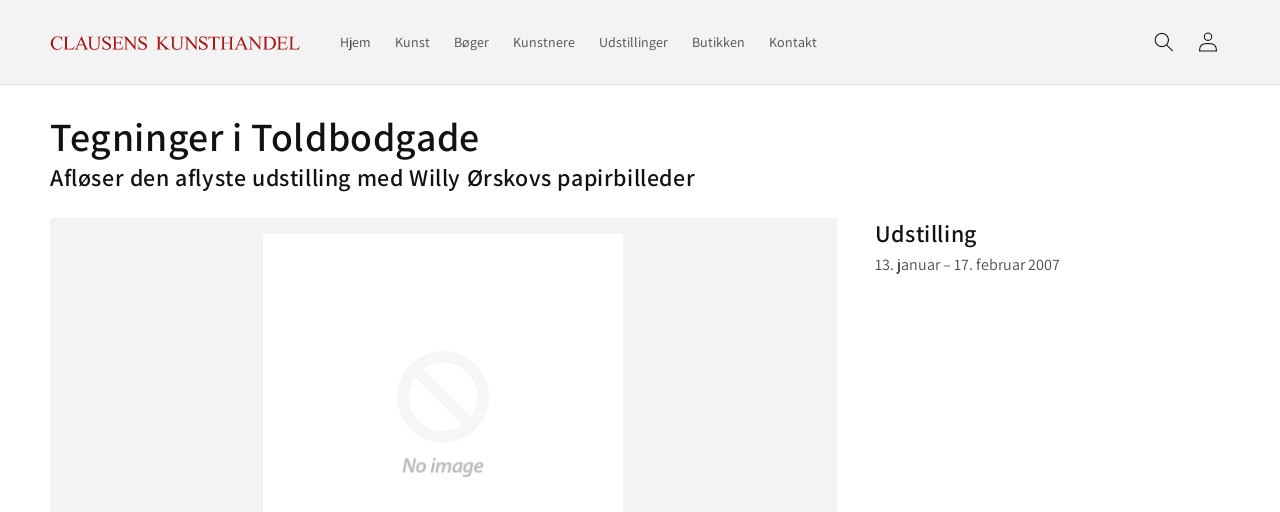

--- FILE ---
content_type: text/html; charset=utf-8
request_url: https://clausenskunsthandel.dk/collections/exhib-tegninger-i-toldbodgade
body_size: 26925
content:
<!doctype html>
<html class="no-js" lang="da">
  <head>
    <meta charset="utf-8">
    <meta http-equiv="X-UA-Compatible" content="IE=edge">
    <meta name="viewport" content="width=device-width,initial-scale=1">
    <meta name="theme-color" content="">
    <link rel="canonical" href="https://clausenskunsthandel.dk/collections/exhib-tegninger-i-toldbodgade">
    <link rel="preconnect" href="https://cdn.shopify.com" crossorigin><link rel="icon" type="image/png" href="//clausenskunsthandel.dk/cdn/shop/files/favicon_bordered_61e42dcb-fc67-4bed-b62d-cfc1b81a5063_32x32.png?v=1704208574"><link rel="preconnect" href="https://fonts.shopifycdn.com" crossorigin><title>
      Tegninger i Toldbodgade
 &ndash; Clausens Kunsthandel</title>

    

    

<meta property="og:site_name" content="Clausens Kunsthandel">
<meta property="og:url" content="https://clausenskunsthandel.dk/collections/exhib-tegninger-i-toldbodgade">
<meta property="og:title" content="Tegninger i Toldbodgade">
<meta property="og:type" content="product.group">
<meta property="og:description" content="Clausens Kunsthandel har siden 1953 udstillet og solgt nyere dansk kunst med hovedvægt på grafiske værker og navne som Palle Nielsen, Seppo Mattinen, Sys Hindsbo, Ole Sporring, Knud Odde og Erling Jørgensen."><meta property="og:image" content="http://clausenskunsthandel.dk/cdn/shop/files/logo_502x70_d8fa1fd8-3a02-4d56-91bb-546960c7c1a3.png?v=1646478856">
  <meta property="og:image:secure_url" content="https://clausenskunsthandel.dk/cdn/shop/files/logo_502x70_d8fa1fd8-3a02-4d56-91bb-546960c7c1a3.png?v=1646478856">
  <meta property="og:image:width" content="1200">
  <meta property="og:image:height" content="628"><meta name="twitter:card" content="summary_large_image">
<meta name="twitter:title" content="Tegninger i Toldbodgade">
<meta name="twitter:description" content="Clausens Kunsthandel har siden 1953 udstillet og solgt nyere dansk kunst med hovedvægt på grafiske værker og navne som Palle Nielsen, Seppo Mattinen, Sys Hindsbo, Ole Sporring, Knud Odde og Erling Jørgensen.">


    <script src="//clausenskunsthandel.dk/cdn/shop/t/3/assets/global.js?v=138967679220690932761706113566" defer="defer"></script>
    <script>window.performance && window.performance.mark && window.performance.mark('shopify.content_for_header.start');</script><meta id="shopify-digital-wallet" name="shopify-digital-wallet" content="/61574217913/digital_wallets/dialog">
<meta name="shopify-checkout-api-token" content="626627ae559bf5caa508f8d178dda98a">
<link rel="alternate" type="application/atom+xml" title="Feed" href="/collections/exhib-tegninger-i-toldbodgade.atom" />
<link rel="alternate" type="application/json+oembed" href="https://clausenskunsthandel.dk/collections/exhib-tegninger-i-toldbodgade.oembed">
<script async="async" src="/checkouts/internal/preloads.js?locale=da-DK"></script>
<link rel="preconnect" href="https://shop.app" crossorigin="anonymous">
<script async="async" src="https://shop.app/checkouts/internal/preloads.js?locale=da-DK&shop_id=61574217913" crossorigin="anonymous"></script>
<script id="apple-pay-shop-capabilities" type="application/json">{"shopId":61574217913,"countryCode":"DK","currencyCode":"DKK","merchantCapabilities":["supports3DS"],"merchantId":"gid:\/\/shopify\/Shop\/61574217913","merchantName":"Clausens Kunsthandel","requiredBillingContactFields":["postalAddress","email"],"requiredShippingContactFields":["postalAddress","email"],"shippingType":"shipping","supportedNetworks":["visa","maestro","masterCard","amex"],"total":{"type":"pending","label":"Clausens Kunsthandel","amount":"1.00"},"shopifyPaymentsEnabled":true,"supportsSubscriptions":true}</script>
<script id="shopify-features" type="application/json">{"accessToken":"626627ae559bf5caa508f8d178dda98a","betas":["rich-media-storefront-analytics"],"domain":"clausenskunsthandel.dk","predictiveSearch":true,"shopId":61574217913,"locale":"da"}</script>
<script>var Shopify = Shopify || {};
Shopify.shop = "clausenskunsthandel.myshopify.com";
Shopify.locale = "da";
Shopify.currency = {"active":"DKK","rate":"1.0"};
Shopify.country = "DK";
Shopify.theme = {"name":"Clausens Kunsthandel 2024-01-25","id":135557841081,"schema_name":"Dawn","schema_version":"3.0.0","theme_store_id":887,"role":"main"};
Shopify.theme.handle = "null";
Shopify.theme.style = {"id":null,"handle":null};
Shopify.cdnHost = "clausenskunsthandel.dk/cdn";
Shopify.routes = Shopify.routes || {};
Shopify.routes.root = "/";</script>
<script type="module">!function(o){(o.Shopify=o.Shopify||{}).modules=!0}(window);</script>
<script>!function(o){function n(){var o=[];function n(){o.push(Array.prototype.slice.apply(arguments))}return n.q=o,n}var t=o.Shopify=o.Shopify||{};t.loadFeatures=n(),t.autoloadFeatures=n()}(window);</script>
<script>
  window.ShopifyPay = window.ShopifyPay || {};
  window.ShopifyPay.apiHost = "shop.app\/pay";
  window.ShopifyPay.redirectState = null;
</script>
<script id="shop-js-analytics" type="application/json">{"pageType":"collection"}</script>
<script defer="defer" async type="module" src="//clausenskunsthandel.dk/cdn/shopifycloud/shop-js/modules/v2/client.init-shop-cart-sync_BWUFHQxD.da.esm.js"></script>
<script defer="defer" async type="module" src="//clausenskunsthandel.dk/cdn/shopifycloud/shop-js/modules/v2/chunk.common_CxPaeDJ-.esm.js"></script>
<script defer="defer" async type="module" src="//clausenskunsthandel.dk/cdn/shopifycloud/shop-js/modules/v2/chunk.modal_DY3Xiats.esm.js"></script>
<script type="module">
  await import("//clausenskunsthandel.dk/cdn/shopifycloud/shop-js/modules/v2/client.init-shop-cart-sync_BWUFHQxD.da.esm.js");
await import("//clausenskunsthandel.dk/cdn/shopifycloud/shop-js/modules/v2/chunk.common_CxPaeDJ-.esm.js");
await import("//clausenskunsthandel.dk/cdn/shopifycloud/shop-js/modules/v2/chunk.modal_DY3Xiats.esm.js");

  window.Shopify.SignInWithShop?.initShopCartSync?.({"fedCMEnabled":true,"windoidEnabled":true});

</script>
<script>
  window.Shopify = window.Shopify || {};
  if (!window.Shopify.featureAssets) window.Shopify.featureAssets = {};
  window.Shopify.featureAssets['shop-js'] = {"shop-cart-sync":["modules/v2/client.shop-cart-sync_CgCJgIGn.da.esm.js","modules/v2/chunk.common_CxPaeDJ-.esm.js","modules/v2/chunk.modal_DY3Xiats.esm.js"],"init-fed-cm":["modules/v2/client.init-fed-cm_DLC9-XgW.da.esm.js","modules/v2/chunk.common_CxPaeDJ-.esm.js","modules/v2/chunk.modal_DY3Xiats.esm.js"],"init-shop-email-lookup-coordinator":["modules/v2/client.init-shop-email-lookup-coordinator_DSBH3oNH.da.esm.js","modules/v2/chunk.common_CxPaeDJ-.esm.js","modules/v2/chunk.modal_DY3Xiats.esm.js"],"init-windoid":["modules/v2/client.init-windoid_MFifzPdw.da.esm.js","modules/v2/chunk.common_CxPaeDJ-.esm.js","modules/v2/chunk.modal_DY3Xiats.esm.js"],"shop-button":["modules/v2/client.shop-button_BEHssIFm.da.esm.js","modules/v2/chunk.common_CxPaeDJ-.esm.js","modules/v2/chunk.modal_DY3Xiats.esm.js"],"shop-cash-offers":["modules/v2/client.shop-cash-offers_97JnUm_Y.da.esm.js","modules/v2/chunk.common_CxPaeDJ-.esm.js","modules/v2/chunk.modal_DY3Xiats.esm.js"],"shop-toast-manager":["modules/v2/client.shop-toast-manager_CJnJolYz.da.esm.js","modules/v2/chunk.common_CxPaeDJ-.esm.js","modules/v2/chunk.modal_DY3Xiats.esm.js"],"init-shop-cart-sync":["modules/v2/client.init-shop-cart-sync_BWUFHQxD.da.esm.js","modules/v2/chunk.common_CxPaeDJ-.esm.js","modules/v2/chunk.modal_DY3Xiats.esm.js"],"init-customer-accounts-sign-up":["modules/v2/client.init-customer-accounts-sign-up_DhgbKZu5.da.esm.js","modules/v2/client.shop-login-button_DGQoQINB.da.esm.js","modules/v2/chunk.common_CxPaeDJ-.esm.js","modules/v2/chunk.modal_DY3Xiats.esm.js"],"pay-button":["modules/v2/client.pay-button_cCO-hZem.da.esm.js","modules/v2/chunk.common_CxPaeDJ-.esm.js","modules/v2/chunk.modal_DY3Xiats.esm.js"],"init-customer-accounts":["modules/v2/client.init-customer-accounts_Csf85DaD.da.esm.js","modules/v2/client.shop-login-button_DGQoQINB.da.esm.js","modules/v2/chunk.common_CxPaeDJ-.esm.js","modules/v2/chunk.modal_DY3Xiats.esm.js"],"avatar":["modules/v2/client.avatar_BTnouDA3.da.esm.js"],"init-shop-for-new-customer-accounts":["modules/v2/client.init-shop-for-new-customer-accounts_gzeMtFaj.da.esm.js","modules/v2/client.shop-login-button_DGQoQINB.da.esm.js","modules/v2/chunk.common_CxPaeDJ-.esm.js","modules/v2/chunk.modal_DY3Xiats.esm.js"],"shop-follow-button":["modules/v2/client.shop-follow-button_CA4H_dUq.da.esm.js","modules/v2/chunk.common_CxPaeDJ-.esm.js","modules/v2/chunk.modal_DY3Xiats.esm.js"],"checkout-modal":["modules/v2/client.checkout-modal_DQTMvS4I.da.esm.js","modules/v2/chunk.common_CxPaeDJ-.esm.js","modules/v2/chunk.modal_DY3Xiats.esm.js"],"shop-login-button":["modules/v2/client.shop-login-button_DGQoQINB.da.esm.js","modules/v2/chunk.common_CxPaeDJ-.esm.js","modules/v2/chunk.modal_DY3Xiats.esm.js"],"lead-capture":["modules/v2/client.lead-capture_BoVYoSe_.da.esm.js","modules/v2/chunk.common_CxPaeDJ-.esm.js","modules/v2/chunk.modal_DY3Xiats.esm.js"],"shop-login":["modules/v2/client.shop-login_CyXbKCyv.da.esm.js","modules/v2/chunk.common_CxPaeDJ-.esm.js","modules/v2/chunk.modal_DY3Xiats.esm.js"],"payment-terms":["modules/v2/client.payment-terms_B4nPcvRE.da.esm.js","modules/v2/chunk.common_CxPaeDJ-.esm.js","modules/v2/chunk.modal_DY3Xiats.esm.js"]};
</script>
<script>(function() {
  var isLoaded = false;
  function asyncLoad() {
    if (isLoaded) return;
    isLoaded = true;
    var urls = ["https:\/\/chimpstatic.com\/mcjs-connected\/js\/users\/bad45b1758095d70e5ebf8b10\/980eefee7c2b1885dfcc2e39b.js?shop=clausenskunsthandel.myshopify.com"];
    for (var i = 0; i < urls.length; i++) {
      var s = document.createElement('script');
      s.type = 'text/javascript';
      s.async = true;
      s.src = urls[i];
      var x = document.getElementsByTagName('script')[0];
      x.parentNode.insertBefore(s, x);
    }
  };
  if(window.attachEvent) {
    window.attachEvent('onload', asyncLoad);
  } else {
    window.addEventListener('load', asyncLoad, false);
  }
})();</script>
<script id="__st">var __st={"a":61574217913,"offset":3600,"reqid":"fd54e99c-1891-4bef-beed-5b14a2d91ecb-1770105296","pageurl":"clausenskunsthandel.dk\/collections\/exhib-tegninger-i-toldbodgade","u":"3a985b48faf2","p":"collection","rtyp":"collection","rid":288284278969};</script>
<script>window.ShopifyPaypalV4VisibilityTracking = true;</script>
<script id="captcha-bootstrap">!function(){'use strict';const t='contact',e='account',n='new_comment',o=[[t,t],['blogs',n],['comments',n],[t,'customer']],c=[[e,'customer_login'],[e,'guest_login'],[e,'recover_customer_password'],[e,'create_customer']],r=t=>t.map((([t,e])=>`form[action*='/${t}']:not([data-nocaptcha='true']) input[name='form_type'][value='${e}']`)).join(','),a=t=>()=>t?[...document.querySelectorAll(t)].map((t=>t.form)):[];function s(){const t=[...o],e=r(t);return a(e)}const i='password',u='form_key',d=['recaptcha-v3-token','g-recaptcha-response','h-captcha-response',i],f=()=>{try{return window.sessionStorage}catch{return}},m='__shopify_v',_=t=>t.elements[u];function p(t,e,n=!1){try{const o=window.sessionStorage,c=JSON.parse(o.getItem(e)),{data:r}=function(t){const{data:e,action:n}=t;return t[m]||n?{data:e,action:n}:{data:t,action:n}}(c);for(const[e,n]of Object.entries(r))t.elements[e]&&(t.elements[e].value=n);n&&o.removeItem(e)}catch(o){console.error('form repopulation failed',{error:o})}}const l='form_type',E='cptcha';function T(t){t.dataset[E]=!0}const w=window,h=w.document,L='Shopify',v='ce_forms',y='captcha';let A=!1;((t,e)=>{const n=(g='f06e6c50-85a8-45c8-87d0-21a2b65856fe',I='https://cdn.shopify.com/shopifycloud/storefront-forms-hcaptcha/ce_storefront_forms_captcha_hcaptcha.v1.5.2.iife.js',D={infoText:'Beskyttet af hCaptcha',privacyText:'Beskyttelse af persondata',termsText:'Vilkår'},(t,e,n)=>{const o=w[L][v],c=o.bindForm;if(c)return c(t,g,e,D).then(n);var r;o.q.push([[t,g,e,D],n]),r=I,A||(h.body.append(Object.assign(h.createElement('script'),{id:'captcha-provider',async:!0,src:r})),A=!0)});var g,I,D;w[L]=w[L]||{},w[L][v]=w[L][v]||{},w[L][v].q=[],w[L][y]=w[L][y]||{},w[L][y].protect=function(t,e){n(t,void 0,e),T(t)},Object.freeze(w[L][y]),function(t,e,n,w,h,L){const[v,y,A,g]=function(t,e,n){const i=e?o:[],u=t?c:[],d=[...i,...u],f=r(d),m=r(i),_=r(d.filter((([t,e])=>n.includes(e))));return[a(f),a(m),a(_),s()]}(w,h,L),I=t=>{const e=t.target;return e instanceof HTMLFormElement?e:e&&e.form},D=t=>v().includes(t);t.addEventListener('submit',(t=>{const e=I(t);if(!e)return;const n=D(e)&&!e.dataset.hcaptchaBound&&!e.dataset.recaptchaBound,o=_(e),c=g().includes(e)&&(!o||!o.value);(n||c)&&t.preventDefault(),c&&!n&&(function(t){try{if(!f())return;!function(t){const e=f();if(!e)return;const n=_(t);if(!n)return;const o=n.value;o&&e.removeItem(o)}(t);const e=Array.from(Array(32),(()=>Math.random().toString(36)[2])).join('');!function(t,e){_(t)||t.append(Object.assign(document.createElement('input'),{type:'hidden',name:u})),t.elements[u].value=e}(t,e),function(t,e){const n=f();if(!n)return;const o=[...t.querySelectorAll(`input[type='${i}']`)].map((({name:t})=>t)),c=[...d,...o],r={};for(const[a,s]of new FormData(t).entries())c.includes(a)||(r[a]=s);n.setItem(e,JSON.stringify({[m]:1,action:t.action,data:r}))}(t,e)}catch(e){console.error('failed to persist form',e)}}(e),e.submit())}));const S=(t,e)=>{t&&!t.dataset[E]&&(n(t,e.some((e=>e===t))),T(t))};for(const o of['focusin','change'])t.addEventListener(o,(t=>{const e=I(t);D(e)&&S(e,y())}));const B=e.get('form_key'),M=e.get(l),P=B&&M;t.addEventListener('DOMContentLoaded',(()=>{const t=y();if(P)for(const e of t)e.elements[l].value===M&&p(e,B);[...new Set([...A(),...v().filter((t=>'true'===t.dataset.shopifyCaptcha))])].forEach((e=>S(e,t)))}))}(h,new URLSearchParams(w.location.search),n,t,e,['guest_login'])})(!0,!0)}();</script>
<script integrity="sha256-4kQ18oKyAcykRKYeNunJcIwy7WH5gtpwJnB7kiuLZ1E=" data-source-attribution="shopify.loadfeatures" defer="defer" src="//clausenskunsthandel.dk/cdn/shopifycloud/storefront/assets/storefront/load_feature-a0a9edcb.js" crossorigin="anonymous"></script>
<script crossorigin="anonymous" defer="defer" src="//clausenskunsthandel.dk/cdn/shopifycloud/storefront/assets/shopify_pay/storefront-65b4c6d7.js?v=20250812"></script>
<script data-source-attribution="shopify.dynamic_checkout.dynamic.init">var Shopify=Shopify||{};Shopify.PaymentButton=Shopify.PaymentButton||{isStorefrontPortableWallets:!0,init:function(){window.Shopify.PaymentButton.init=function(){};var t=document.createElement("script");t.src="https://clausenskunsthandel.dk/cdn/shopifycloud/portable-wallets/latest/portable-wallets.da.js",t.type="module",document.head.appendChild(t)}};
</script>
<script data-source-attribution="shopify.dynamic_checkout.buyer_consent">
  function portableWalletsHideBuyerConsent(e){var t=document.getElementById("shopify-buyer-consent"),n=document.getElementById("shopify-subscription-policy-button");t&&n&&(t.classList.add("hidden"),t.setAttribute("aria-hidden","true"),n.removeEventListener("click",e))}function portableWalletsShowBuyerConsent(e){var t=document.getElementById("shopify-buyer-consent"),n=document.getElementById("shopify-subscription-policy-button");t&&n&&(t.classList.remove("hidden"),t.removeAttribute("aria-hidden"),n.addEventListener("click",e))}window.Shopify?.PaymentButton&&(window.Shopify.PaymentButton.hideBuyerConsent=portableWalletsHideBuyerConsent,window.Shopify.PaymentButton.showBuyerConsent=portableWalletsShowBuyerConsent);
</script>
<script data-source-attribution="shopify.dynamic_checkout.cart.bootstrap">document.addEventListener("DOMContentLoaded",(function(){function t(){return document.querySelector("shopify-accelerated-checkout-cart, shopify-accelerated-checkout")}if(t())Shopify.PaymentButton.init();else{new MutationObserver((function(e,n){t()&&(Shopify.PaymentButton.init(),n.disconnect())})).observe(document.body,{childList:!0,subtree:!0})}}));
</script>
<script id='scb4127' type='text/javascript' async='' src='https://clausenskunsthandel.dk/cdn/shopifycloud/privacy-banner/storefront-banner.js'></script><link id="shopify-accelerated-checkout-styles" rel="stylesheet" media="screen" href="https://clausenskunsthandel.dk/cdn/shopifycloud/portable-wallets/latest/accelerated-checkout-backwards-compat.css" crossorigin="anonymous">
<style id="shopify-accelerated-checkout-cart">
        #shopify-buyer-consent {
  margin-top: 1em;
  display: inline-block;
  width: 100%;
}

#shopify-buyer-consent.hidden {
  display: none;
}

#shopify-subscription-policy-button {
  background: none;
  border: none;
  padding: 0;
  text-decoration: underline;
  font-size: inherit;
  cursor: pointer;
}

#shopify-subscription-policy-button::before {
  box-shadow: none;
}

      </style>
<script id="sections-script" data-sections="header,footer" defer="defer" src="//clausenskunsthandel.dk/cdn/shop/t/3/compiled_assets/scripts.js?v=2211"></script>
<script>window.performance && window.performance.mark && window.performance.mark('shopify.content_for_header.end');</script>


    <style data-shopify>
      @font-face {
  font-family: Assistant;
  font-weight: 400;
  font-style: normal;
  font-display: swap;
  src: url("//clausenskunsthandel.dk/cdn/fonts/assistant/assistant_n4.9120912a469cad1cc292572851508ca49d12e768.woff2") format("woff2"),
       url("//clausenskunsthandel.dk/cdn/fonts/assistant/assistant_n4.6e9875ce64e0fefcd3f4446b7ec9036b3ddd2985.woff") format("woff");
}

      @font-face {
  font-family: Assistant;
  font-weight: 700;
  font-style: normal;
  font-display: swap;
  src: url("//clausenskunsthandel.dk/cdn/fonts/assistant/assistant_n7.bf44452348ec8b8efa3aa3068825305886b1c83c.woff2") format("woff2"),
       url("//clausenskunsthandel.dk/cdn/fonts/assistant/assistant_n7.0c887fee83f6b3bda822f1150b912c72da0f7b64.woff") format("woff");
}

      
      
      @font-face {
  font-family: Assistant;
  font-weight: 600;
  font-style: normal;
  font-display: swap;
  src: url("//clausenskunsthandel.dk/cdn/fonts/assistant/assistant_n6.b2cbcfa81550fc99b5d970d0ef582eebcbac24e0.woff2") format("woff2"),
       url("//clausenskunsthandel.dk/cdn/fonts/assistant/assistant_n6.5dced1e1f897f561a8304b6ef1c533d81fd1c6e0.woff") format("woff");
}


      :root {
        --font-body-family: Assistant, sans-serif;
        --font-body-style: normal;
        --font-body-weight: 400;

        --font-heading-family: Assistant, sans-serif;
        --font-heading-style: normal;
        --font-heading-weight: 600;

        --font-body-scale: 1.0;
        --font-heading-scale: 1.0;

        --color-base-text: 18, 18, 18;
        --color-shadow: 18, 18, 18;
        --color-base-background-1: 255, 255, 255;
        --color-base-background-2: 243, 243, 243;
        --color-base-solid-button-labels: 255, 255, 255;
        --color-base-outline-button-labels: 18, 18, 18;
        --color-base-accent-1: 18, 18, 18;
        --color-base-accent-2: 169, 22, 22;
        --payment-terms-background-color: #FFFFFF;

        --gradient-base-background-1: #FFFFFF;
        --gradient-base-background-2: #F3F3F3;
        --gradient-base-accent-1: #121212;
        --gradient-base-accent-2: #a91616;

        --media-padding: px;
        --media-border-opacity: 0.05;
        --media-border-width: 1px;
        --media-radius: 0px;
        --media-shadow-opacity: 0.0;
        --media-shadow-horizontal-offset: 0px;
        --media-shadow-vertical-offset: 0px;
        --media-shadow-blur-radius: 0px;

        --page-width: 160rem;
        --page-width-margin: 0rem;

        --card-image-padding: 0.6rem;
        --card-corner-radius: 0.0rem;
        --card-text-alignment: left;
        --card-border-width: 0.1rem;
        --card-border-opacity: 0.15;
        --card-shadow-opacity: 0.0;
        --card-shadow-horizontal-offset: 0.0rem;
        --card-shadow-vertical-offset: 0.0rem;
        --card-shadow-blur-radius: 0.5rem;

        --badge-corner-radius: 4.0rem;

        --popup-border-width: 1px;
        --popup-border-opacity: 0.1;
        --popup-corner-radius: 0px;
        --popup-shadow-opacity: 0.0;
        --popup-shadow-horizontal-offset: 0px;
        --popup-shadow-vertical-offset: 0px;
        --popup-shadow-blur-radius: 0px;

        --drawer-border-width: 1px;
        --drawer-border-opacity: 0.1;
        --drawer-shadow-opacity: 0.0;
        --drawer-shadow-horizontal-offset: 0px;
        --drawer-shadow-vertical-offset: 0px;
        --drawer-shadow-blur-radius: 0px;

        --spacing-sections-desktop: 0px;
        --spacing-sections-mobile: 0px;

        --grid-desktop-vertical-spacing: 8px;
        --grid-desktop-horizontal-spacing: 8px;
        --grid-mobile-vertical-spacing: 4px;
        --grid-mobile-horizontal-spacing: 4px;

        --text-boxes-border-opacity: 0.0;
        --text-boxes-border-width: 0px;
        --text-boxes-radius: 0px;
        --text-boxes-shadow-opacity: 0.0;
        --text-boxes-shadow-horizontal-offset: 0px;
        --text-boxes-shadow-vertical-offset: 0px;
        --text-boxes-shadow-blur-radius: 0px;

        --buttons-radius: 0px;
        --buttons-radius-outset: 0px;
        --buttons-border-width: 1px;
        --buttons-border-opacity: 1.0;
        --buttons-shadow-opacity: 0.0;
        --buttons-shadow-horizontal-offset: 0px;
        --buttons-shadow-vertical-offset: 0px;
        --buttons-shadow-blur-radius: 0px;
        --buttons-border-offset: 0px;

        --inputs-radius: 0px;
        --inputs-border-width: 1px;
        --inputs-border-opacity: 0.55;
        --inputs-shadow-opacity: 0.0;
        --inputs-shadow-horizontal-offset: 0px;
        --inputs-margin-offset: 0px;
        --inputs-shadow-vertical-offset: 0px;
        --inputs-shadow-blur-radius: 0px;
        --inputs-radius-outset: 0px;

        --variant-pills-radius: 40px;
        --variant-pills-border-width: 1px;
        --variant-pills-border-opacity: 0.55;
        --variant-pills-shadow-opacity: 0.0;
        --variant-pills-shadow-horizontal-offset: 0px;
        --variant-pills-shadow-vertical-offset: 0px;
        --variant-pills-shadow-blur-radius: 0px;
      }

      *,
      *::before,
      *::after {
        box-sizing: inherit;
      }

      html {
        box-sizing: border-box;
        font-size: calc(var(--font-body-scale) * 62.5%);
        height: 100%;
      }

      body {
        display: grid;
        grid-template-rows: auto auto 1fr auto;
        grid-template-columns: 100%;
        min-height: 100%;
        margin: 0;
        font-size: 1.5rem;
        letter-spacing: 0.06rem;
        line-height: calc(1 + 0.8 / var(--font-body-scale));
        font-family: var(--font-body-family);
        font-style: var(--font-body-style);
        font-weight: var(--font-body-weight);
      }

      @media screen and (min-width: 750px) {
        body {
          font-size: 1.6rem;
        }
      }
    </style>

    <link href="//clausenskunsthandel.dk/cdn/shop/t/3/assets/base.css?v=39440664952427654091706113566" rel="stylesheet" type="text/css" media="all" />
    <link href="//clausenskunsthandel.dk/cdn/shop/t/3/assets/_custom.css?v=171394975633610867501706170265" rel="stylesheet" type="text/css" media="all" />
<link rel="preload" as="font" href="//clausenskunsthandel.dk/cdn/fonts/assistant/assistant_n4.9120912a469cad1cc292572851508ca49d12e768.woff2" type="font/woff2" crossorigin><link rel="preload" as="font" href="//clausenskunsthandel.dk/cdn/fonts/assistant/assistant_n6.b2cbcfa81550fc99b5d970d0ef582eebcbac24e0.woff2" type="font/woff2" crossorigin><link rel="stylesheet" href="//clausenskunsthandel.dk/cdn/shop/t/3/assets/component-predictive-search.css?v=165644661289088488651706113566" media="print" onload="this.media='all'"><script>document.documentElement.className = document.documentElement.className.replace('no-js', 'js');
    if (Shopify.designMode) {
      document.documentElement.classList.add('shopify-design-mode');
    }
    </script>
  <link href="https://monorail-edge.shopifysvc.com" rel="dns-prefetch">
<script>(function(){if ("sendBeacon" in navigator && "performance" in window) {try {var session_token_from_headers = performance.getEntriesByType('navigation')[0].serverTiming.find(x => x.name == '_s').description;} catch {var session_token_from_headers = undefined;}var session_cookie_matches = document.cookie.match(/_shopify_s=([^;]*)/);var session_token_from_cookie = session_cookie_matches && session_cookie_matches.length === 2 ? session_cookie_matches[1] : "";var session_token = session_token_from_headers || session_token_from_cookie || "";function handle_abandonment_event(e) {var entries = performance.getEntries().filter(function(entry) {return /monorail-edge.shopifysvc.com/.test(entry.name);});if (!window.abandonment_tracked && entries.length === 0) {window.abandonment_tracked = true;var currentMs = Date.now();var navigation_start = performance.timing.navigationStart;var payload = {shop_id: 61574217913,url: window.location.href,navigation_start,duration: currentMs - navigation_start,session_token,page_type: "collection"};window.navigator.sendBeacon("https://monorail-edge.shopifysvc.com/v1/produce", JSON.stringify({schema_id: "online_store_buyer_site_abandonment/1.1",payload: payload,metadata: {event_created_at_ms: currentMs,event_sent_at_ms: currentMs}}));}}window.addEventListener('pagehide', handle_abandonment_event);}}());</script>
<script id="web-pixels-manager-setup">(function e(e,d,r,n,o){if(void 0===o&&(o={}),!Boolean(null===(a=null===(i=window.Shopify)||void 0===i?void 0:i.analytics)||void 0===a?void 0:a.replayQueue)){var i,a;window.Shopify=window.Shopify||{};var t=window.Shopify;t.analytics=t.analytics||{};var s=t.analytics;s.replayQueue=[],s.publish=function(e,d,r){return s.replayQueue.push([e,d,r]),!0};try{self.performance.mark("wpm:start")}catch(e){}var l=function(){var e={modern:/Edge?\/(1{2}[4-9]|1[2-9]\d|[2-9]\d{2}|\d{4,})\.\d+(\.\d+|)|Firefox\/(1{2}[4-9]|1[2-9]\d|[2-9]\d{2}|\d{4,})\.\d+(\.\d+|)|Chrom(ium|e)\/(9{2}|\d{3,})\.\d+(\.\d+|)|(Maci|X1{2}).+ Version\/(15\.\d+|(1[6-9]|[2-9]\d|\d{3,})\.\d+)([,.]\d+|)( \(\w+\)|)( Mobile\/\w+|) Safari\/|Chrome.+OPR\/(9{2}|\d{3,})\.\d+\.\d+|(CPU[ +]OS|iPhone[ +]OS|CPU[ +]iPhone|CPU IPhone OS|CPU iPad OS)[ +]+(15[._]\d+|(1[6-9]|[2-9]\d|\d{3,})[._]\d+)([._]\d+|)|Android:?[ /-](13[3-9]|1[4-9]\d|[2-9]\d{2}|\d{4,})(\.\d+|)(\.\d+|)|Android.+Firefox\/(13[5-9]|1[4-9]\d|[2-9]\d{2}|\d{4,})\.\d+(\.\d+|)|Android.+Chrom(ium|e)\/(13[3-9]|1[4-9]\d|[2-9]\d{2}|\d{4,})\.\d+(\.\d+|)|SamsungBrowser\/([2-9]\d|\d{3,})\.\d+/,legacy:/Edge?\/(1[6-9]|[2-9]\d|\d{3,})\.\d+(\.\d+|)|Firefox\/(5[4-9]|[6-9]\d|\d{3,})\.\d+(\.\d+|)|Chrom(ium|e)\/(5[1-9]|[6-9]\d|\d{3,})\.\d+(\.\d+|)([\d.]+$|.*Safari\/(?![\d.]+ Edge\/[\d.]+$))|(Maci|X1{2}).+ Version\/(10\.\d+|(1[1-9]|[2-9]\d|\d{3,})\.\d+)([,.]\d+|)( \(\w+\)|)( Mobile\/\w+|) Safari\/|Chrome.+OPR\/(3[89]|[4-9]\d|\d{3,})\.\d+\.\d+|(CPU[ +]OS|iPhone[ +]OS|CPU[ +]iPhone|CPU IPhone OS|CPU iPad OS)[ +]+(10[._]\d+|(1[1-9]|[2-9]\d|\d{3,})[._]\d+)([._]\d+|)|Android:?[ /-](13[3-9]|1[4-9]\d|[2-9]\d{2}|\d{4,})(\.\d+|)(\.\d+|)|Mobile Safari.+OPR\/([89]\d|\d{3,})\.\d+\.\d+|Android.+Firefox\/(13[5-9]|1[4-9]\d|[2-9]\d{2}|\d{4,})\.\d+(\.\d+|)|Android.+Chrom(ium|e)\/(13[3-9]|1[4-9]\d|[2-9]\d{2}|\d{4,})\.\d+(\.\d+|)|Android.+(UC? ?Browser|UCWEB|U3)[ /]?(15\.([5-9]|\d{2,})|(1[6-9]|[2-9]\d|\d{3,})\.\d+)\.\d+|SamsungBrowser\/(5\.\d+|([6-9]|\d{2,})\.\d+)|Android.+MQ{2}Browser\/(14(\.(9|\d{2,})|)|(1[5-9]|[2-9]\d|\d{3,})(\.\d+|))(\.\d+|)|K[Aa][Ii]OS\/(3\.\d+|([4-9]|\d{2,})\.\d+)(\.\d+|)/},d=e.modern,r=e.legacy,n=navigator.userAgent;return n.match(d)?"modern":n.match(r)?"legacy":"unknown"}(),u="modern"===l?"modern":"legacy",c=(null!=n?n:{modern:"",legacy:""})[u],f=function(e){return[e.baseUrl,"/wpm","/b",e.hashVersion,"modern"===e.buildTarget?"m":"l",".js"].join("")}({baseUrl:d,hashVersion:r,buildTarget:u}),m=function(e){var d=e.version,r=e.bundleTarget,n=e.surface,o=e.pageUrl,i=e.monorailEndpoint;return{emit:function(e){var a=e.status,t=e.errorMsg,s=(new Date).getTime(),l=JSON.stringify({metadata:{event_sent_at_ms:s},events:[{schema_id:"web_pixels_manager_load/3.1",payload:{version:d,bundle_target:r,page_url:o,status:a,surface:n,error_msg:t},metadata:{event_created_at_ms:s}}]});if(!i)return console&&console.warn&&console.warn("[Web Pixels Manager] No Monorail endpoint provided, skipping logging."),!1;try{return self.navigator.sendBeacon.bind(self.navigator)(i,l)}catch(e){}var u=new XMLHttpRequest;try{return u.open("POST",i,!0),u.setRequestHeader("Content-Type","text/plain"),u.send(l),!0}catch(e){return console&&console.warn&&console.warn("[Web Pixels Manager] Got an unhandled error while logging to Monorail."),!1}}}}({version:r,bundleTarget:l,surface:e.surface,pageUrl:self.location.href,monorailEndpoint:e.monorailEndpoint});try{o.browserTarget=l,function(e){var d=e.src,r=e.async,n=void 0===r||r,o=e.onload,i=e.onerror,a=e.sri,t=e.scriptDataAttributes,s=void 0===t?{}:t,l=document.createElement("script"),u=document.querySelector("head"),c=document.querySelector("body");if(l.async=n,l.src=d,a&&(l.integrity=a,l.crossOrigin="anonymous"),s)for(var f in s)if(Object.prototype.hasOwnProperty.call(s,f))try{l.dataset[f]=s[f]}catch(e){}if(o&&l.addEventListener("load",o),i&&l.addEventListener("error",i),u)u.appendChild(l);else{if(!c)throw new Error("Did not find a head or body element to append the script");c.appendChild(l)}}({src:f,async:!0,onload:function(){if(!function(){var e,d;return Boolean(null===(d=null===(e=window.Shopify)||void 0===e?void 0:e.analytics)||void 0===d?void 0:d.initialized)}()){var d=window.webPixelsManager.init(e)||void 0;if(d){var r=window.Shopify.analytics;r.replayQueue.forEach((function(e){var r=e[0],n=e[1],o=e[2];d.publishCustomEvent(r,n,o)})),r.replayQueue=[],r.publish=d.publishCustomEvent,r.visitor=d.visitor,r.initialized=!0}}},onerror:function(){return m.emit({status:"failed",errorMsg:"".concat(f," has failed to load")})},sri:function(e){var d=/^sha384-[A-Za-z0-9+/=]+$/;return"string"==typeof e&&d.test(e)}(c)?c:"",scriptDataAttributes:o}),m.emit({status:"loading"})}catch(e){m.emit({status:"failed",errorMsg:(null==e?void 0:e.message)||"Unknown error"})}}})({shopId: 61574217913,storefrontBaseUrl: "https://clausenskunsthandel.dk",extensionsBaseUrl: "https://extensions.shopifycdn.com/cdn/shopifycloud/web-pixels-manager",monorailEndpoint: "https://monorail-edge.shopifysvc.com/unstable/produce_batch",surface: "storefront-renderer",enabledBetaFlags: ["2dca8a86"],webPixelsConfigList: [{"id":"426868921","configuration":"{\"config\":\"{\\\"pixel_id\\\":\\\"G-V5X8X0G64E\\\",\\\"gtag_events\\\":[{\\\"type\\\":\\\"purchase\\\",\\\"action_label\\\":\\\"G-V5X8X0G64E\\\"},{\\\"type\\\":\\\"page_view\\\",\\\"action_label\\\":\\\"G-V5X8X0G64E\\\"},{\\\"type\\\":\\\"view_item\\\",\\\"action_label\\\":\\\"G-V5X8X0G64E\\\"},{\\\"type\\\":\\\"search\\\",\\\"action_label\\\":\\\"G-V5X8X0G64E\\\"},{\\\"type\\\":\\\"add_to_cart\\\",\\\"action_label\\\":\\\"G-V5X8X0G64E\\\"},{\\\"type\\\":\\\"begin_checkout\\\",\\\"action_label\\\":\\\"G-V5X8X0G64E\\\"},{\\\"type\\\":\\\"add_payment_info\\\",\\\"action_label\\\":\\\"G-V5X8X0G64E\\\"}],\\\"enable_monitoring_mode\\\":false}\"}","eventPayloadVersion":"v1","runtimeContext":"OPEN","scriptVersion":"b2a88bafab3e21179ed38636efcd8a93","type":"APP","apiClientId":1780363,"privacyPurposes":[],"dataSharingAdjustments":{"protectedCustomerApprovalScopes":["read_customer_address","read_customer_email","read_customer_name","read_customer_personal_data","read_customer_phone"]}},{"id":"shopify-app-pixel","configuration":"{}","eventPayloadVersion":"v1","runtimeContext":"STRICT","scriptVersion":"0450","apiClientId":"shopify-pixel","type":"APP","privacyPurposes":["ANALYTICS","MARKETING"]},{"id":"shopify-custom-pixel","eventPayloadVersion":"v1","runtimeContext":"LAX","scriptVersion":"0450","apiClientId":"shopify-pixel","type":"CUSTOM","privacyPurposes":["ANALYTICS","MARKETING"]}],isMerchantRequest: false,initData: {"shop":{"name":"Clausens Kunsthandel","paymentSettings":{"currencyCode":"DKK"},"myshopifyDomain":"clausenskunsthandel.myshopify.com","countryCode":"DK","storefrontUrl":"https:\/\/clausenskunsthandel.dk"},"customer":null,"cart":null,"checkout":null,"productVariants":[],"purchasingCompany":null},},"https://clausenskunsthandel.dk/cdn","3918e4e0wbf3ac3cepc5707306mb02b36c6",{"modern":"","legacy":""},{"shopId":"61574217913","storefrontBaseUrl":"https:\/\/clausenskunsthandel.dk","extensionBaseUrl":"https:\/\/extensions.shopifycdn.com\/cdn\/shopifycloud\/web-pixels-manager","surface":"storefront-renderer","enabledBetaFlags":"[\"2dca8a86\"]","isMerchantRequest":"false","hashVersion":"3918e4e0wbf3ac3cepc5707306mb02b36c6","publish":"custom","events":"[[\"page_viewed\",{}],[\"collection_viewed\",{\"collection\":{\"id\":\"288284278969\",\"title\":\"Tegninger i Toldbodgade\",\"productVariants\":[]}}]]"});</script><script>
  window.ShopifyAnalytics = window.ShopifyAnalytics || {};
  window.ShopifyAnalytics.meta = window.ShopifyAnalytics.meta || {};
  window.ShopifyAnalytics.meta.currency = 'DKK';
  var meta = {"products":[],"page":{"pageType":"collection","resourceType":"collection","resourceId":288284278969,"requestId":"fd54e99c-1891-4bef-beed-5b14a2d91ecb-1770105296"}};
  for (var attr in meta) {
    window.ShopifyAnalytics.meta[attr] = meta[attr];
  }
</script>
<script class="analytics">
  (function () {
    var customDocumentWrite = function(content) {
      var jquery = null;

      if (window.jQuery) {
        jquery = window.jQuery;
      } else if (window.Checkout && window.Checkout.$) {
        jquery = window.Checkout.$;
      }

      if (jquery) {
        jquery('body').append(content);
      }
    };

    var hasLoggedConversion = function(token) {
      if (token) {
        return document.cookie.indexOf('loggedConversion=' + token) !== -1;
      }
      return false;
    }

    var setCookieIfConversion = function(token) {
      if (token) {
        var twoMonthsFromNow = new Date(Date.now());
        twoMonthsFromNow.setMonth(twoMonthsFromNow.getMonth() + 2);

        document.cookie = 'loggedConversion=' + token + '; expires=' + twoMonthsFromNow;
      }
    }

    var trekkie = window.ShopifyAnalytics.lib = window.trekkie = window.trekkie || [];
    if (trekkie.integrations) {
      return;
    }
    trekkie.methods = [
      'identify',
      'page',
      'ready',
      'track',
      'trackForm',
      'trackLink'
    ];
    trekkie.factory = function(method) {
      return function() {
        var args = Array.prototype.slice.call(arguments);
        args.unshift(method);
        trekkie.push(args);
        return trekkie;
      };
    };
    for (var i = 0; i < trekkie.methods.length; i++) {
      var key = trekkie.methods[i];
      trekkie[key] = trekkie.factory(key);
    }
    trekkie.load = function(config) {
      trekkie.config = config || {};
      trekkie.config.initialDocumentCookie = document.cookie;
      var first = document.getElementsByTagName('script')[0];
      var script = document.createElement('script');
      script.type = 'text/javascript';
      script.onerror = function(e) {
        var scriptFallback = document.createElement('script');
        scriptFallback.type = 'text/javascript';
        scriptFallback.onerror = function(error) {
                var Monorail = {
      produce: function produce(monorailDomain, schemaId, payload) {
        var currentMs = new Date().getTime();
        var event = {
          schema_id: schemaId,
          payload: payload,
          metadata: {
            event_created_at_ms: currentMs,
            event_sent_at_ms: currentMs
          }
        };
        return Monorail.sendRequest("https://" + monorailDomain + "/v1/produce", JSON.stringify(event));
      },
      sendRequest: function sendRequest(endpointUrl, payload) {
        // Try the sendBeacon API
        if (window && window.navigator && typeof window.navigator.sendBeacon === 'function' && typeof window.Blob === 'function' && !Monorail.isIos12()) {
          var blobData = new window.Blob([payload], {
            type: 'text/plain'
          });

          if (window.navigator.sendBeacon(endpointUrl, blobData)) {
            return true;
          } // sendBeacon was not successful

        } // XHR beacon

        var xhr = new XMLHttpRequest();

        try {
          xhr.open('POST', endpointUrl);
          xhr.setRequestHeader('Content-Type', 'text/plain');
          xhr.send(payload);
        } catch (e) {
          console.log(e);
        }

        return false;
      },
      isIos12: function isIos12() {
        return window.navigator.userAgent.lastIndexOf('iPhone; CPU iPhone OS 12_') !== -1 || window.navigator.userAgent.lastIndexOf('iPad; CPU OS 12_') !== -1;
      }
    };
    Monorail.produce('monorail-edge.shopifysvc.com',
      'trekkie_storefront_load_errors/1.1',
      {shop_id: 61574217913,
      theme_id: 135557841081,
      app_name: "storefront",
      context_url: window.location.href,
      source_url: "//clausenskunsthandel.dk/cdn/s/trekkie.storefront.79098466c851f41c92951ae7d219bd75d823e9dd.min.js"});

        };
        scriptFallback.async = true;
        scriptFallback.src = '//clausenskunsthandel.dk/cdn/s/trekkie.storefront.79098466c851f41c92951ae7d219bd75d823e9dd.min.js';
        first.parentNode.insertBefore(scriptFallback, first);
      };
      script.async = true;
      script.src = '//clausenskunsthandel.dk/cdn/s/trekkie.storefront.79098466c851f41c92951ae7d219bd75d823e9dd.min.js';
      first.parentNode.insertBefore(script, first);
    };
    trekkie.load(
      {"Trekkie":{"appName":"storefront","development":false,"defaultAttributes":{"shopId":61574217913,"isMerchantRequest":null,"themeId":135557841081,"themeCityHash":"9389355809768536152","contentLanguage":"da","currency":"DKK","eventMetadataId":"5faffb6a-3c73-479e-a98b-9f9d84b45040"},"isServerSideCookieWritingEnabled":true,"monorailRegion":"shop_domain","enabledBetaFlags":["65f19447","b5387b81"]},"Session Attribution":{},"S2S":{"facebookCapiEnabled":false,"source":"trekkie-storefront-renderer","apiClientId":580111}}
    );

    var loaded = false;
    trekkie.ready(function() {
      if (loaded) return;
      loaded = true;

      window.ShopifyAnalytics.lib = window.trekkie;

      var originalDocumentWrite = document.write;
      document.write = customDocumentWrite;
      try { window.ShopifyAnalytics.merchantGoogleAnalytics.call(this); } catch(error) {};
      document.write = originalDocumentWrite;

      window.ShopifyAnalytics.lib.page(null,{"pageType":"collection","resourceType":"collection","resourceId":288284278969,"requestId":"fd54e99c-1891-4bef-beed-5b14a2d91ecb-1770105296","shopifyEmitted":true});

      var match = window.location.pathname.match(/checkouts\/(.+)\/(thank_you|post_purchase)/)
      var token = match? match[1]: undefined;
      if (!hasLoggedConversion(token)) {
        setCookieIfConversion(token);
        window.ShopifyAnalytics.lib.track("Viewed Product Category",{"currency":"DKK","category":"Collection: exhib-tegninger-i-toldbodgade","collectionName":"exhib-tegninger-i-toldbodgade","collectionId":288284278969,"nonInteraction":true},undefined,undefined,{"shopifyEmitted":true});
      }
    });


        var eventsListenerScript = document.createElement('script');
        eventsListenerScript.async = true;
        eventsListenerScript.src = "//clausenskunsthandel.dk/cdn/shopifycloud/storefront/assets/shop_events_listener-3da45d37.js";
        document.getElementsByTagName('head')[0].appendChild(eventsListenerScript);

})();</script>
  <script>
  if (!window.ga || (window.ga && typeof window.ga !== 'function')) {
    window.ga = function ga() {
      (window.ga.q = window.ga.q || []).push(arguments);
      if (window.Shopify && window.Shopify.analytics && typeof window.Shopify.analytics.publish === 'function') {
        window.Shopify.analytics.publish("ga_stub_called", {}, {sendTo: "google_osp_migration"});
      }
      console.error("Shopify's Google Analytics stub called with:", Array.from(arguments), "\nSee https://help.shopify.com/manual/promoting-marketing/pixels/pixel-migration#google for more information.");
    };
    if (window.Shopify && window.Shopify.analytics && typeof window.Shopify.analytics.publish === 'function') {
      window.Shopify.analytics.publish("ga_stub_initialized", {}, {sendTo: "google_osp_migration"});
    }
  }
</script>
<script
  defer
  src="https://clausenskunsthandel.dk/cdn/shopifycloud/perf-kit/shopify-perf-kit-3.1.0.min.js"
  data-application="storefront-renderer"
  data-shop-id="61574217913"
  data-render-region="gcp-us-east1"
  data-page-type="collection"
  data-theme-instance-id="135557841081"
  data-theme-name="Dawn"
  data-theme-version="3.0.0"
  data-monorail-region="shop_domain"
  data-resource-timing-sampling-rate="10"
  data-shs="true"
  data-shs-beacon="true"
  data-shs-export-with-fetch="true"
  data-shs-logs-sample-rate="1"
  data-shs-beacon-endpoint="https://clausenskunsthandel.dk/api/collect"
></script>
</head>

  <body class="gradient">
    <a class="skip-to-content-link button visually-hidden" href="#MainContent">
      Gå til indhold
    </a>

    <div id="shopify-section-announcement-bar" class="shopify-section">
</div>
    <div id="shopify-section-header" class="shopify-section section-header"><link rel="stylesheet" href="//clausenskunsthandel.dk/cdn/shop/t/3/assets/component-list-menu.css?v=129267058877082496571706113566" media="print" onload="this.media='all'">
<link rel="stylesheet" href="//clausenskunsthandel.dk/cdn/shop/t/3/assets/component-search.css?v=96455689198851321781706113566" media="print" onload="this.media='all'">
<link rel="stylesheet" href="//clausenskunsthandel.dk/cdn/shop/t/3/assets/component-menu-drawer.css?v=126731818748055994231706113566" media="print" onload="this.media='all'">
<link rel="stylesheet" href="//clausenskunsthandel.dk/cdn/shop/t/3/assets/component-cart-notification.css?v=107019900565326663291706113566" media="print" onload="this.media='all'">
<link rel="stylesheet" href="//clausenskunsthandel.dk/cdn/shop/t/3/assets/component-cart-items.css?v=45858802644496945541706113566" media="print" onload="this.media='all'"><link rel="stylesheet" href="//clausenskunsthandel.dk/cdn/shop/t/3/assets/component-price.css?v=112673864592427438181706113566" media="print" onload="this.media='all'">
  <link rel="stylesheet" href="//clausenskunsthandel.dk/cdn/shop/t/3/assets/component-loading-overlay.css?v=167310470843593579841706113566" media="print" onload="this.media='all'"><noscript><link href="//clausenskunsthandel.dk/cdn/shop/t/3/assets/component-list-menu.css?v=129267058877082496571706113566" rel="stylesheet" type="text/css" media="all" /></noscript>
<noscript><link href="//clausenskunsthandel.dk/cdn/shop/t/3/assets/component-search.css?v=96455689198851321781706113566" rel="stylesheet" type="text/css" media="all" /></noscript>
<noscript><link href="//clausenskunsthandel.dk/cdn/shop/t/3/assets/component-menu-drawer.css?v=126731818748055994231706113566" rel="stylesheet" type="text/css" media="all" /></noscript>
<noscript><link href="//clausenskunsthandel.dk/cdn/shop/t/3/assets/component-cart-notification.css?v=107019900565326663291706113566" rel="stylesheet" type="text/css" media="all" /></noscript>
<noscript><link href="//clausenskunsthandel.dk/cdn/shop/t/3/assets/component-cart-items.css?v=45858802644496945541706113566" rel="stylesheet" type="text/css" media="all" /></noscript>

<style>
  header-drawer {
    justify-self: start;
    margin-left: -1.2rem;
  }

  @media screen and (min-width: 990px) {
    header-drawer {
      display: none;
    }
  }

  .menu-drawer-container {
    display: flex;
  }

  .list-menu {
    list-style: none;
    padding: 0;
    margin: 0;
  }

  .list-menu--inline {
    display: inline-flex;
    flex-wrap: wrap;
  }

  summary.list-menu__item {
    padding-right: 2.7rem;
  }

  .list-menu__item {
    display: flex;
    align-items: center;
    line-height: calc(1 + 0.3 / var(--font-body-scale));
  }

  .list-menu__item--link {
    text-decoration: none;
    padding-bottom: 1rem;
    padding-top: 1rem;
    line-height: calc(1 + 0.8 / var(--font-body-scale));
  }

  @media screen and (min-width: 750px) {
    .list-menu__item--link {
      padding-bottom: 0.5rem;
      padding-top: 0.5rem;
    }
  }
</style><style data-shopify>.section-header {
    margin-bottom: 0px;
  }

  @media screen and (min-width: 750px) {
    .section-header {
      margin-bottom: 0px;
    }
  }</style><script src="//clausenskunsthandel.dk/cdn/shop/t/3/assets/details-disclosure.js?v=118626640824924522881706113566" defer="defer"></script>
<script src="//clausenskunsthandel.dk/cdn/shop/t/3/assets/details-modal.js?v=4511761896672669691706113566" defer="defer"></script>
<script src="//clausenskunsthandel.dk/cdn/shop/t/3/assets/cart-notification.js?v=18770815536247936311706113566" defer="defer"></script>

<svg xmlns="http://www.w3.org/2000/svg" class="hidden">
  <symbol id="icon-search" viewbox="0 0 18 19" fill="none">
    <path fill-rule="evenodd" clip-rule="evenodd" d="M11.03 11.68A5.784 5.784 0 112.85 3.5a5.784 5.784 0 018.18 8.18zm.26 1.12a6.78 6.78 0 11.72-.7l5.4 5.4a.5.5 0 11-.71.7l-5.41-5.4z" fill="currentColor"/>
  </symbol>

  <symbol id="icon-close" class="icon icon-close" fill="none" viewBox="0 0 18 17">
    <path d="M.865 15.978a.5.5 0 00.707.707l7.433-7.431 7.579 7.282a.501.501 0 00.846-.37.5.5 0 00-.153-.351L9.712 8.546l7.417-7.416a.5.5 0 10-.707-.708L8.991 7.853 1.413.573a.5.5 0 10-.693.72l7.563 7.268-7.418 7.417z" fill="currentColor">
  </symbol>
</svg>
<div class="header-wrapper color-background-2 gradient header-wrapper--border-bottom">
  <header class="header header--middle-left page-width header--has-menu"><header-drawer data-breakpoint="tablet">
        <details id="Details-menu-drawer-container" class="menu-drawer-container">
          <summary class="header__icon header__icon--menu header__icon--summary link focus-inset" aria-label="Menu">
            <span>
              <svg xmlns="http://www.w3.org/2000/svg" aria-hidden="true" focusable="false" role="presentation" class="icon icon-hamburger" fill="none" viewBox="0 0 18 16">
  <path d="M1 .5a.5.5 0 100 1h15.71a.5.5 0 000-1H1zM.5 8a.5.5 0 01.5-.5h15.71a.5.5 0 010 1H1A.5.5 0 01.5 8zm0 7a.5.5 0 01.5-.5h15.71a.5.5 0 010 1H1a.5.5 0 01-.5-.5z" fill="currentColor">
</svg>

              <svg xmlns="http://www.w3.org/2000/svg" aria-hidden="true" focusable="false" role="presentation" class="icon icon-close" fill="none" viewBox="0 0 18 17">
  <path d="M.865 15.978a.5.5 0 00.707.707l7.433-7.431 7.579 7.282a.501.501 0 00.846-.37.5.5 0 00-.153-.351L9.712 8.546l7.417-7.416a.5.5 0 10-.707-.708L8.991 7.853 1.413.573a.5.5 0 10-.693.72l7.563 7.268-7.418 7.417z" fill="currentColor">
</svg>

            </span>
          </summary>
          <div id="menu-drawer" class="menu-drawer motion-reduce" tabindex="-1">
            <div class="menu-drawer__inner-container">
              <div class="menu-drawer__navigation-container">
                <nav class="menu-drawer__navigation">
                  <ul class="menu-drawer__menu list-menu" role="list"><li><a href="/" class="menu-drawer__menu-item list-menu__item link link--text focus-inset">
                            Hjem
                          </a></li><li><a href="/pages/kunst" class="menu-drawer__menu-item list-menu__item link link--text focus-inset">
                            Kunst
                          </a></li><li><a href="/collections/boger" class="menu-drawer__menu-item list-menu__item link link--text focus-inset">
                            Bøger
                          </a></li><li><a href="/pages/kunstnere" class="menu-drawer__menu-item list-menu__item link link--text focus-inset">
                            Kunstnere
                          </a></li><li><a href="/pages/udstillinger" class="menu-drawer__menu-item list-menu__item link link--text focus-inset">
                            Udstillinger
                          </a></li><li><a href="/pages/butikken" class="menu-drawer__menu-item list-menu__item link link--text focus-inset">
                            Butikken
                          </a></li><li><a href="/pages/contact" class="menu-drawer__menu-item list-menu__item link link--text focus-inset">
                            Kontakt
                          </a></li></ul>
                </nav>
                <div class="menu-drawer__utility-links"><a href="https://clausenskunsthandel.dk/customer_authentication/redirect?locale=da&region_country=DK" class="menu-drawer__account link focus-inset h5">
                      <svg xmlns="http://www.w3.org/2000/svg" aria-hidden="true" focusable="false" role="presentation" class="icon icon-account" fill="none" viewBox="0 0 18 19">
  <path fill-rule="evenodd" clip-rule="evenodd" d="M6 4.5a3 3 0 116 0 3 3 0 01-6 0zm3-4a4 4 0 100 8 4 4 0 000-8zm5.58 12.15c1.12.82 1.83 2.24 1.91 4.85H1.51c.08-2.6.79-4.03 1.9-4.85C4.66 11.75 6.5 11.5 9 11.5s4.35.26 5.58 1.15zM9 10.5c-2.5 0-4.65.24-6.17 1.35C1.27 12.98.5 14.93.5 18v.5h17V18c0-3.07-.77-5.02-2.33-6.15-1.52-1.1-3.67-1.35-6.17-1.35z" fill="currentColor">
</svg>

Log ind</a><ul class="list list-social list-unstyled" role="list"><li class="list-social__item">
                        <a href="https://www.facebook.com/profile.php?id=100057612363296" class="list-social__link link"><svg aria-hidden="true" focusable="false" role="presentation" class="icon icon-facebook" viewBox="0 0 18 18">
  <path fill="currentColor" d="M16.42.61c.27 0 .5.1.69.28.19.2.28.42.28.7v15.44c0 .27-.1.5-.28.69a.94.94 0 01-.7.28h-4.39v-6.7h2.25l.31-2.65h-2.56v-1.7c0-.4.1-.72.28-.93.18-.2.5-.32 1-.32h1.37V3.35c-.6-.06-1.27-.1-2.01-.1-1.01 0-1.83.3-2.45.9-.62.6-.93 1.44-.93 2.53v1.97H7.04v2.65h2.24V18H.98c-.28 0-.5-.1-.7-.28a.94.94 0 01-.28-.7V1.59c0-.27.1-.5.28-.69a.94.94 0 01.7-.28h15.44z">
</svg>
<span class="visually-hidden">Facebook</span>
                        </a>
                      </li></ul>
                </div>
              </div>
            </div>
          </div>
        </details>
      </header-drawer><a href="/" class="header__heading-link link link--text focus-inset">
<svg width="100%" viewBox="0 0 503 45" version="1.1" xmlns="http://www.w3.org/2000/svg" xmlns:xlink="http://www.w3.org/1999/xlink" style="max-width: 250px">
  <g id="Logo" fill="#A91616" fill-rule="nonzero">
    <path d="M14.3359375,38.6054688 C16.7708333,38.6054688 18.8736979,38.0585938 20.6445312,36.9648438 C22.4153646,35.8710938 23.9648438,34.1458333 25.2929688,31.7890625 L25.2929688,31.7890625 L24.6875,31.3984375 C23.1119792,33.5859375 21.6666667,35.047526 20.3515625,35.7832031 C19.0364583,36.5188802 17.5195312,36.8867188 15.8007813,36.8867188 C13.8216146,36.8867188 12.0605469,36.4179688 10.5175781,35.4804688 C8.97460938,34.5429688 7.81901042,33.1953125 7.05078125,31.4375 C6.28255208,29.6796875 5.8984375,27.6028646 5.8984375,25.2070312 C5.8984375,22.3033854 6.30533854,19.875 7.11914062,17.921875 C7.93294271,15.96875 9.04947917,14.546224 10.46875,13.6542969 C11.8880208,12.7623698 13.4765625,12.3164062 15.234375,12.3164062 C17.3307292,12.3164062 19.1276042,12.9088542 20.625,14.09375 C22.1223958,15.2786458 23.2747396,17.21875 24.0820312,19.9140625 L24.0820312,19.9140625 L24.6875,19.9140625 L24.0820312,10.9101562 L23.3984375,10.9101562 C23.2552083,11.5351562 23.0143229,12.0234375 22.6757812,12.375 C22.4153646,12.6223958 22.109375,12.7460938 21.7578125,12.7460938 C21.5234375,12.7460938 21.1328125,12.6028646 20.5859375,12.3164062 C18.7239583,11.3789062 16.8359375,10.9101562 14.921875,10.9101562 C12.4609375,10.9101562 10.1920573,11.5188802 8.11523438,12.7363281 C6.03841146,13.953776 4.40755208,15.6692708 3.22265625,17.8828125 C2.03776042,20.0963542 1.4453125,22.5247396 1.4453125,25.1679688 C1.4453125,28.4492188 2.34375,31.3007812 4.140625,33.7226562 C6.54947917,36.9778646 9.94791667,38.6054688 14.3359375,38.6054688 Z M46.9882812,38 L49.2539062,30.8125 L48.609375,30.6757812 C47.9322917,32.3164062 47.2552083,33.5175781 46.578125,34.2792969 C45.9010417,35.0410156 45.1523438,35.5716146 44.3320312,35.8710938 C43.5117188,36.1705729 42.0859375,36.3203125 40.0546875,36.3203125 L40.0546875,36.3203125 L38.1210938,36.3203125 C36.4153646,36.3203125 35.3997396,36.2552083 35.0742188,36.125 C34.7486979,35.9947917 34.5078125,35.7929688 34.3515625,35.5195312 C34.1432292,35.1158854 34.0390625,34.3736979 34.0390625,33.2929688 L34.0390625,33.2929688 L34.0390625,16.6523438 C34.0390625,15.0768229 34.1432292,14.0807292 34.3515625,13.6640625 C34.5598958,13.2473958 34.9472656,12.9023438 35.5136719,12.6289062 C36.0800781,12.3554688 37.0664062,12.2252604 38.4726562,12.2382812 L38.4726562,12.2382812 L38.4726562,11.515625 L26.4804688,11.515625 L26.4804688,12.2382812 L27.4765625,12.2382812 C28.4791667,12.2382812 29.234375,12.5247396 29.7421875,13.0976562 C30.1067708,13.5143229 30.2890625,14.5494792 30.2890625,16.203125 L30.2890625,16.203125 L30.2890625,33.2929688 C30.2890625,34.8033854 30.1523438,35.7669271 29.8789062,36.1835938 C29.3971354,36.9127604 28.5963542,37.2773438 27.4765625,37.2773438 L27.4765625,37.2773438 L26.4804688,37.2773438 L26.4804688,38 L46.9882812,38 Z M57.765625,38 L57.765625,37.2773438 C56.4895833,37.1861979 55.6595052,36.9876302 55.2753906,36.6816406 C54.891276,36.375651 54.6992188,36.0208333 54.6992188,35.6171875 C54.6992188,35.109375 54.9205729,34.3411458 55.3632812,33.3125 L55.3632812,33.3125 L57.1601562,29.1328125 L67.4140625,29.1328125 L69.015625,32.9414062 C69.5364583,34.1783854 69.796875,35.0833333 69.796875,35.65625 C69.796875,36.0859375 69.6113281,36.4505208 69.2402344,36.75 C68.8691406,37.0494792 68.15625,37.2252604 67.1015625,37.2773438 L67.1015625,37.2773438 L67.1015625,38 L77.5507812,38 L77.5507812,37.2773438 C76.4700521,37.2122396 75.6269531,36.9160156 75.0214844,36.3886719 C74.4160156,35.8613281 73.7421875,34.7122396 73,32.9414062 L73,32.9414062 L63.78125,10.9101562 L63.0976562,10.9101562 L53.78125,32.7070312 C52.9739583,34.6210938 52.2382812,35.890625 51.5742188,36.515625 C51.2486979,36.828125 50.5325521,37.0820312 49.4257812,37.2773438 L49.4257812,37.2773438 L49.4257812,38 L57.765625,38 Z M66.8671875,27.6875 L57.765625,27.6875 L62.375,16.984375 L66.8671875,27.6875 Z M89.253125,38.625 C91.909375,38.625 94.0089844,38.1009115 95.5519531,37.0527344 C97.0949219,36.0045573 98.1300781,34.7480469 98.6574219,33.2832031 C99.1847656,31.8183594 99.4484375,29.7578125 99.4484375,27.1015625 L99.4484375,27.1015625 L99.4484375,16.359375 C99.4484375,14.8880208 99.5851562,13.9505208 99.8585937,13.546875 C100.41849,12.6744792 101.219271,12.2382812 102.260937,12.2382812 L102.260937,12.2382812 L103.257031,12.2382812 L103.257031,11.515625 L93.8820312,11.515625 L93.8820312,12.2382812 L94.878125,12.2382812 C95.8807292,12.2382812 96.6359375,12.5247396 97.14375,13.0976562 C97.5083333,13.5143229 97.690625,14.5494792 97.690625,16.203125 L97.690625,16.203125 L97.690625,26.9257812 C97.690625,29.7382812 97.439974,31.733724 96.9386719,32.9121094 C96.4373698,34.0904948 95.503125,35.0572917 94.1359375,35.8125 C92.76875,36.5677083 91.2192708,36.9453125 89.4875,36.9453125 C88.1333333,36.9453125 86.9907552,36.7044271 86.0597656,36.2226562 C85.128776,35.7408854 84.4158854,35.1289062 83.9210937,34.3867188 C83.4263021,33.6445312 83.0845052,32.609375 82.8957031,31.28125 C82.706901,29.953125 82.6125,28.7747396 82.6125,27.7460938 L82.6125,27.7460938 L82.6125,16.203125 C82.6125,14.71875 82.7752604,13.7421875 83.1007812,13.2734375 C83.5695312,12.5833333 84.3507812,12.2382812 85.4445312,12.2382812 L85.4445312,12.2382812 L86.4601562,12.2382812 L86.4601562,11.515625 L75.0148437,11.515625 L75.0148437,12.2382812 L76.0109375,12.2382812 C77.0135417,12.2382812 77.7394531,12.4921875 78.1886719,13 C78.6378906,13.5078125 78.8625,14.5755208 78.8625,16.203125 L78.8625,16.203125 L78.8625,26.5546875 C78.8625,29.7447917 79.0708333,31.9192708 79.4875,33.078125 C80.1125,34.7708333 81.1736979,36.1184896 82.6710937,37.1210938 C84.1684896,38.1236979 86.3625,38.625 89.253125,38.625 Z M106.163281,38.6054688 C106.254427,37.9934896 106.394401,37.5898438 106.583203,37.3945312 C106.772005,37.1992188 107.029167,37.1015625 107.354687,37.1015625 C107.693229,37.1015625 108.497266,37.3066406 109.766797,37.7167969 C111.036328,38.1269531 111.872917,38.3645833 112.276562,38.4296875 C112.953646,38.546875 113.676302,38.6054688 114.444531,38.6054688 C116.892448,38.6054688 118.894401,37.8795573 120.450391,36.4277344 C122.00638,34.9759115 122.784375,33.2473958 122.784375,31.2421875 C122.784375,30.1875 122.540234,29.1783854 122.051953,28.2148438 C121.563672,27.2513021 120.867057,26.4147135 119.962109,25.7050781 C119.057161,24.9954427 117.367708,23.9765625 114.89375,22.6484375 C111.859896,21.0208333 109.939323,19.71875 109.132031,18.7421875 C108.572135,18.078125 108.292187,17.3424479 108.292187,16.5351562 C108.292187,15.4804688 108.734896,14.5397135 109.620312,13.7128906 C110.505729,12.8860677 111.625521,12.4726562 112.979687,12.4726562 C114.177604,12.4726562 115.336458,12.7786458 116.45625,13.390625 C117.576042,14.0026042 118.438672,14.8294271 119.044141,15.8710938 C119.649609,16.9127604 120.069531,18.3125 120.303906,20.0703125 L120.303906,20.0703125 L121.026562,20.0703125 L121.026562,10.9101562 L120.303906,10.9101562 C120.173698,11.5221354 120.001172,11.9290365 119.786328,12.1308594 C119.571484,12.3326823 119.294792,12.4335938 118.95625,12.4335938 C118.656771,12.4335938 118.142448,12.2708333 117.413281,11.9453125 C115.83776,11.2552083 114.346875,10.9101562 112.940625,10.9101562 C110.688021,10.9101562 108.832552,11.5970052 107.374219,12.9707031 C105.915885,14.344401 105.186719,15.9817708 105.186719,17.8828125 C105.186719,18.9765625 105.434115,19.9791667 105.928906,20.890625 C106.423698,21.8020833 107.149609,22.6354167 108.106641,23.390625 C109.063672,24.1458333 110.675,25.1582031 112.940625,26.4277344 C115.20625,27.6972656 116.592969,28.5273438 117.100781,28.9179688 C117.85599,29.4908854 118.41263,30.109375 118.770703,30.7734375 C119.128776,31.4375 119.307812,32.0950521 119.307812,32.7460938 C119.307812,33.9179688 118.835807,34.9335938 117.891797,35.7929688 C116.947786,36.6523438 115.661979,37.0820312 114.034375,37.0820312 C112.628125,37.0820312 111.335807,36.7695312 110.157422,36.1445312 C108.979036,35.5195312 108.103385,34.735026 107.530469,33.7910156 C106.957552,32.8470052 106.501823,31.4244792 106.163281,29.5234375 L106.163281,29.5234375 L105.440625,29.5234375 L105.440625,38.6054688 L106.163281,38.6054688 Z M145.163281,38 L147.448438,31.359375 L146.667188,31.359375 C145.820833,32.9869792 144.99401,34.2044271 144.186719,35.0117188 C143.561719,35.6236979 142.910677,36.0338542 142.233594,36.2421875 C141.55651,36.4505208 140.469271,36.5546875 138.971875,36.5546875 L138.971875,36.5546875 L134.479688,36.5546875 C133.750521,36.5546875 133.255729,36.4798177 132.995313,36.3300781 C132.734896,36.1803385 132.552604,35.9785156 132.448438,35.7246094 C132.344271,35.4707031 132.292188,34.7578125 132.292188,33.5859375 L132.292188,24.8554688 L138.1125,24.8554688 C139.219271,24.8554688 140.039583,24.9856771 140.573438,25.2460938 C141.107292,25.5065104 141.491406,25.8645833 141.725781,26.3203125 C141.908073,26.6848958 142.090365,27.5117188 142.272656,28.8007812 L142.272656,28.8007812 L142.995313,28.8007812 L142.995313,19.5820312 L142.272656,19.5820312 C142.194531,21.0924479 141.816927,22.1471354 141.139844,22.7460938 C140.632031,23.2018229 139.622917,23.4296875 138.1125,23.4296875 L138.1125,23.4296875 L132.292188,23.4296875 L132.292188,12.9609375 L139.557813,12.9609375 C140.872917,12.9609375 141.790885,13.0585938 142.311719,13.2539062 C142.96276,13.5273438 143.454297,13.9244792 143.786328,14.4453125 C144.118359,14.9661458 144.421094,15.9231771 144.694531,17.3164062 L144.694531,17.3164062 L145.45625,17.3164062 L145.163281,11.515625 L124.753125,11.515625 L124.753125,12.2382812 L125.690625,12.2382812 C126.784375,12.2382812 127.565625,12.4986979 128.034375,13.0195312 C128.372917,13.4101562 128.542188,14.4453125 128.542188,16.125 L128.542188,16.125 L128.542188,33.3320312 C128.542188,34.6210938 128.467318,35.4739583 128.317578,35.890625 C128.167839,36.3072917 127.884635,36.6197917 127.467969,36.828125 C126.908073,37.1276042 126.315625,37.2773438 125.690625,37.2773438 L125.690625,37.2773438 L124.753125,37.2773438 L124.753125,38 L145.163281,38 Z M171.936719,38.4296875 L171.936719,16.1054688 C171.936719,14.6210938 172.079948,13.6705729 172.366406,13.2539062 C172.835156,12.5768229 173.629427,12.2382812 174.749219,12.2382812 L174.749219,12.2382812 L175.686719,12.2382812 L175.686719,11.515625 L166.467969,11.515625 L166.467969,12.2382812 L167.385938,12.2382812 C168.427604,12.2382812 169.189323,12.5117188 169.671094,13.0585938 C170.035677,13.4622396 170.217969,14.4778646 170.217969,16.1054688 L170.217969,16.1054688 L170.217969,31.3789062 L154.026563,11.515625 L146.839063,11.515625 L146.839063,12.2382812 C147.607292,12.2382812 148.180208,12.296875 148.557813,12.4140625 C149.326042,12.6614583 149.908724,12.9283854 150.305859,13.2148438 C150.702995,13.5013021 151.285677,14.09375 152.053906,14.9921875 L152.053906,14.9921875 L152.053906,33.4101562 C152.053906,34.8945312 151.910677,35.8450521 151.624219,36.2617188 C151.155469,36.9388021 150.354688,37.2773438 149.221875,37.2773438 L149.221875,37.2773438 L148.303906,37.2773438 L148.303906,38 L157.522656,38 L157.522656,37.2773438 L156.585156,37.2773438 C155.55651,37.2773438 154.794792,37.0039062 154.3,36.4570312 C153.948438,36.0533854 153.772656,35.0377604 153.772656,33.4101562 L153.772656,33.4101562 L153.772656,17.1015625 L171.233594,38.4296875 L171.936719,38.4296875 Z M178.729688,38.6054688 C178.820833,37.9934896 178.960807,37.5898438 179.149609,37.3945312 C179.338411,37.1992188 179.595573,37.1015625 179.921094,37.1015625 C180.259635,37.1015625 181.063672,37.3066406 182.333203,37.7167969 C183.602734,38.1269531 184.439323,38.3645833 184.842969,38.4296875 C185.520052,38.546875 186.242708,38.6054688 187.010938,38.6054688 C189.458854,38.6054688 191.460807,37.8795573 193.016797,36.4277344 C194.572786,34.9759115 195.350781,33.2473958 195.350781,31.2421875 C195.350781,30.1875 195.106641,29.1783854 194.618359,28.2148438 C194.130078,27.2513021 193.433464,26.4147135 192.528516,25.7050781 C191.623568,24.9954427 189.934115,23.9765625 187.460156,22.6484375 C184.426302,21.0208333 182.505729,19.71875 181.698438,18.7421875 C181.138542,18.078125 180.858594,17.3424479 180.858594,16.5351562 C180.858594,15.4804688 181.301302,14.5397135 182.186719,13.7128906 C183.072135,12.8860677 184.191927,12.4726562 185.546094,12.4726562 C186.74401,12.4726562 187.902865,12.7786458 189.022656,13.390625 C190.142448,14.0026042 191.005078,14.8294271 191.610547,15.8710938 C192.216016,16.9127604 192.635938,18.3125 192.870313,20.0703125 L192.870313,20.0703125 L193.592969,20.0703125 L193.592969,10.9101562 L192.870313,10.9101562 C192.740104,11.5221354 192.567578,11.9290365 192.352734,12.1308594 C192.137891,12.3326823 191.861198,12.4335938 191.522656,12.4335938 C191.223177,12.4335938 190.708854,12.2708333 189.979688,11.9453125 C188.404167,11.2552083 186.913281,10.9101562 185.507031,10.9101562 C183.254427,10.9101562 181.398958,11.5970052 179.940625,12.9707031 C178.482292,14.344401 177.753125,15.9817708 177.753125,17.8828125 C177.753125,18.9765625 178.000521,19.9791667 178.495313,20.890625 C178.990104,21.8020833 179.716016,22.6354167 180.673047,23.390625 C181.630078,24.1458333 183.241406,25.1582031 185.507031,26.4277344 C187.772656,27.6972656 189.159375,28.5273438 189.667188,28.9179688 C190.422396,29.4908854 190.979036,30.109375 191.337109,30.7734375 C191.695182,31.4375 191.874219,32.0950521 191.874219,32.7460938 C191.874219,33.9179688 191.402214,34.9335938 190.458203,35.7929688 C189.514193,36.6523438 188.228385,37.0820312 186.600781,37.0820312 C185.194531,37.0820312 183.902214,36.7695312 182.723828,36.1445312 C181.545443,35.5195312 180.669792,34.735026 180.096875,33.7910156 C179.523958,32.8470052 179.068229,31.4244792 178.729688,29.5234375 L178.729688,29.5234375 L178.007031,29.5234375 L178.007031,38.6054688 L178.729688,38.6054688 Z" id="CLAUSENS"></path>
          <path d="M224.453125,38 L224.453125,37.2773438 L223.554688,37.2773438 C222.929688,37.2773438 222.33724,37.1210938 221.777344,36.8085938 C221.360677,36.5742188 221.08724,36.2942708 220.957031,35.96875 C220.78776,35.5390625 220.703125,34.6536458 220.703125,33.3125 L220.703125,33.3125 L220.703125,24.7773438 L229.84375,33.8203125 C230.533854,34.4973958 230.940755,34.9596354 231.064453,35.2070312 C231.188151,35.4544271 231.25,35.734375 231.25,36.046875 C231.25,36.359375 231.083984,36.6425781 230.751953,36.8964844 C230.419922,37.1503906 229.876302,37.2773438 229.121094,37.2773438 L229.121094,37.2773438 L229.121094,38 L241.71875,38 L241.71875,37.2773438 C240.585938,37.1992188 239.453125,36.8704427 238.320312,36.2910156 C237.1875,35.7115885 235.820312,34.6210938 234.21875,33.0195312 L234.21875,33.0195312 L224.453125,23.3125 L228.496094,19.2890625 C229.796381,17.9600395 230.781567,16.9580082 231.451653,16.2829686 L231.688164,16.0451564 C231.725121,16.0080757 231.760847,15.9722723 231.795342,15.9377462 L231.987543,15.7459172 C232.224116,15.5105823 232.381915,15.3569953 232.460938,15.2851562 C233.450521,14.3736979 234.283854,13.7128906 234.960938,13.3027344 C235.638021,12.8925781 236.210938,12.6158854 236.679688,12.4726562 C237.148438,12.3294271 237.669271,12.2513021 238.242188,12.2382812 L238.242188,12.2382812 L238.242188,11.515625 L228.515625,11.515625 L228.515625,12.2382812 L229.121094,12.2382812 C229.772135,12.2382812 230.234375,12.3522135 230.507812,12.5800781 C230.78125,12.8079427 230.917969,13.0716146 230.917969,13.3710938 C230.917969,13.7617188 230.742188,14.2174479 230.390625,14.7382812 C229.583333,15.9231771 227.246094,18.2864583 223.378906,21.828125 C221.855469,23.234375 220.963542,24.0611979 220.703125,24.3085938 L220.703125,24.3085938 L220.703125,16.203125 C220.703125,14.9010417 220.78125,14.0416667 220.9375,13.625 C221.09375,13.2083333 221.373698,12.8958333 221.777344,12.6875 C222.35026,12.3880208 222.942708,12.2382812 223.554688,12.2382812 L223.554688,12.2382812 L224.453125,12.2382812 L224.453125,11.515625 L213.164062,11.515625 L213.164062,12.2382812 L214.101562,12.2382812 C214.726562,12.2382812 215.325521,12.3945312 215.898438,12.7070312 C216.302083,12.9414062 216.56901,13.2148438 216.699219,13.5273438 C216.86849,13.9700521 216.953125,14.8619792 216.953125,16.203125 L216.953125,16.203125 L216.953125,33.3125 C216.953125,34.9010417 216.796875,35.9036458 216.484375,36.3203125 C215.989583,36.9583333 215.195312,37.2773438 214.101562,37.2773438 L214.101562,37.2773438 L213.164062,37.2773438 L213.164062,38 L224.453125,38 Z M255.739844,38.625 C258.396094,38.625 260.495703,38.1009115 262.038672,37.0527344 C263.581641,36.0045573 264.616797,34.7480469 265.144141,33.2832031 C265.671484,31.8183594 265.935156,29.7578125 265.935156,27.1015625 L265.935156,27.1015625 L265.935156,16.359375 C265.935156,14.8880208 266.071875,13.9505208 266.345312,13.546875 C266.905208,12.6744792 267.70599,12.2382812 268.747656,12.2382812 L268.747656,12.2382812 L269.74375,12.2382812 L269.74375,11.515625 L260.36875,11.515625 L260.36875,12.2382812 L261.364844,12.2382812 C262.367448,12.2382812 263.122656,12.5247396 263.630469,13.0976562 C263.995052,13.5143229 264.177344,14.5494792 264.177344,16.203125 L264.177344,16.203125 L264.177344,26.9257812 C264.177344,29.7382812 263.926693,31.733724 263.425391,32.9121094 C262.924089,34.0904948 261.989844,35.0572917 260.622656,35.8125 C259.255469,36.5677083 257.70599,36.9453125 255.974219,36.9453125 C254.620052,36.9453125 253.477474,36.7044271 252.546484,36.2226562 C251.615495,35.7408854 250.902604,35.1289062 250.407813,34.3867188 C249.913021,33.6445312 249.571224,32.609375 249.382422,31.28125 C249.19362,29.953125 249.099219,28.7747396 249.099219,27.7460938 L249.099219,27.7460938 L249.099219,16.203125 C249.099219,14.71875 249.261979,13.7421875 249.5875,13.2734375 C250.05625,12.5833333 250.8375,12.2382812 251.93125,12.2382812 L251.93125,12.2382812 L252.946875,12.2382812 L252.946875,11.515625 L241.501563,11.515625 L241.501563,12.2382812 L242.497656,12.2382812 C243.50026,12.2382812 244.226172,12.4921875 244.675391,13 C245.124609,13.5078125 245.349219,14.5755208 245.349219,16.203125 L245.349219,16.203125 L245.349219,26.5546875 C245.349219,29.7447917 245.557552,31.9192708 245.974219,33.078125 C246.599219,34.7708333 247.660417,36.1184896 249.157813,37.1210938 C250.655208,38.1236979 252.849219,38.625 255.739844,38.625 Z M294.64375,38.4296875 L294.64375,16.1054688 C294.64375,14.6210938 294.786979,13.6705729 295.073438,13.2539062 C295.542188,12.5768229 296.336458,12.2382812 297.45625,12.2382812 L297.45625,12.2382812 L298.39375,12.2382812 L298.39375,11.515625 L289.175,11.515625 L289.175,12.2382812 L290.092969,12.2382812 C291.134635,12.2382812 291.896354,12.5117188 292.378125,13.0585938 C292.742708,13.4622396 292.925,14.4778646 292.925,16.1054688 L292.925,16.1054688 L292.925,31.3789062 L276.733594,11.515625 L269.546094,11.515625 L269.546094,12.2382812 C270.314323,12.2382812 270.88724,12.296875 271.264844,12.4140625 C272.033073,12.6614583 272.615755,12.9283854 273.012891,13.2148438 C273.410026,13.5013021 273.992708,14.09375 274.760938,14.9921875 L274.760938,14.9921875 L274.760938,33.4101562 C274.760938,34.8945312 274.617708,35.8450521 274.33125,36.2617188 C273.8625,36.9388021 273.061719,37.2773438 271.928906,37.2773438 L271.928906,37.2773438 L271.010938,37.2773438 L271.010938,38 L280.229688,38 L280.229688,37.2773438 L279.292188,37.2773438 C278.263542,37.2773438 277.501823,37.0039062 277.007031,36.4570312 C276.655469,36.0533854 276.479688,35.0377604 276.479688,33.4101562 L276.479688,33.4101562 L276.479688,17.1015625 L293.940625,38.4296875 L294.64375,38.4296875 Z M300.686719,38.6054688 C300.777865,37.9934896 300.917839,37.5898438 301.106641,37.3945312 C301.295443,37.1992188 301.552604,37.1015625 301.878125,37.1015625 C302.216667,37.1015625 303.020703,37.3066406 304.290234,37.7167969 C305.559766,38.1269531 306.396354,38.3645833 306.8,38.4296875 C307.477083,38.546875 308.19974,38.6054688 308.967969,38.6054688 C311.415885,38.6054688 313.417839,37.8795573 314.973828,36.4277344 C316.529818,34.9759115 317.307813,33.2473958 317.307813,31.2421875 C317.307813,30.1875 317.063672,29.1783854 316.575391,28.2148438 C316.087109,27.2513021 315.390495,26.4147135 314.485547,25.7050781 C313.580599,24.9954427 311.891146,23.9765625 309.417188,22.6484375 C306.383333,21.0208333 304.46276,19.71875 303.655469,18.7421875 C303.095573,18.078125 302.815625,17.3424479 302.815625,16.5351562 C302.815625,15.4804688 303.258333,14.5397135 304.14375,13.7128906 C305.029167,12.8860677 306.148958,12.4726562 307.503125,12.4726562 C308.701042,12.4726562 309.859896,12.7786458 310.979688,13.390625 C312.099479,14.0026042 312.962109,14.8294271 313.567578,15.8710938 C314.173047,16.9127604 314.592969,18.3125 314.827344,20.0703125 L314.827344,20.0703125 L315.55,20.0703125 L315.55,10.9101562 L314.827344,10.9101562 C314.697135,11.5221354 314.524609,11.9290365 314.309766,12.1308594 C314.094922,12.3326823 313.818229,12.4335938 313.479688,12.4335938 C313.180208,12.4335938 312.665885,12.2708333 311.936719,11.9453125 C310.361198,11.2552083 308.870313,10.9101562 307.464063,10.9101562 C305.211458,10.9101562 303.35599,11.5970052 301.897656,12.9707031 C300.439323,14.344401 299.710156,15.9817708 299.710156,17.8828125 C299.710156,18.9765625 299.957552,19.9791667 300.452344,20.890625 C300.947135,21.8020833 301.673047,22.6354167 302.630078,23.390625 C303.587109,24.1458333 305.198438,25.1582031 307.464063,26.4277344 C309.729688,27.6972656 311.116406,28.5273438 311.624219,28.9179688 C312.379427,29.4908854 312.936068,30.109375 313.294141,30.7734375 C313.652214,31.4375 313.83125,32.0950521 313.83125,32.7460938 C313.83125,33.9179688 313.359245,34.9335938 312.415234,35.7929688 C311.471224,36.6523438 310.185417,37.0820312 308.557813,37.0820312 C307.151563,37.0820312 305.859245,36.7695312 304.680859,36.1445312 C303.502474,35.5195312 302.626823,34.735026 302.053906,33.7910156 C301.48099,32.8470052 301.02526,31.4244792 300.686719,29.5234375 L300.686719,29.5234375 L299.964063,29.5234375 L299.964063,38.6054688 L300.686719,38.6054688 Z M335.557813,38 L335.557813,37.2773438 L334.639844,37.2773438 C333.611198,37.2773438 332.849479,37.0039062 332.354688,36.4570312 C332.003125,36.0533854 331.827344,35.0377604 331.827344,33.4101562 L331.827344,33.4101562 L331.827344,13.1757812 L335.557813,13.1757812 C336.651563,13.1757812 337.533724,13.3548177 338.204297,13.7128906 C338.87487,14.0709635 339.411979,14.6276042 339.815625,15.3828125 C340.063021,15.8515625 340.258333,16.6328125 340.401563,17.7265625 L340.401563,17.7265625 L341.14375,17.7265625 L340.850781,11.515625 L319.229688,11.515625 L318.917188,17.7265625 L319.659375,17.7265625 C319.750521,16.5286458 320.036979,15.578125 320.51875,14.875 C321.000521,14.171875 321.579948,13.6966146 322.257031,13.4492188 C322.777865,13.2669271 323.656771,13.1757812 324.89375,13.1757812 L324.89375,13.1757812 L328.077344,13.1757812 L328.077344,33.4101562 C328.077344,34.8945312 327.934115,35.8450521 327.647656,36.2617188 C327.178906,36.9388021 326.384635,37.2773438 325.264844,37.2773438 L325.264844,37.2773438 L324.327344,37.2773438 L324.327344,38 L335.557813,38 Z M354.071094,38 L354.071094,37.2773438 L353.114062,37.2773438 C352.489062,37.2773438 351.896615,37.1210938 351.336719,36.8085938 C350.920052,36.5742188 350.646615,36.2942708 350.516406,35.96875 C350.347135,35.5390625 350.2625,34.6536458 350.2625,33.3125 L350.2625,33.3125 L350.2625,25.2460938 L362.567187,25.2460938 L362.567187,33.3125 C362.567187,34.9010417 362.404427,35.9036458 362.078906,36.3203125 C361.584115,36.9583333 360.796354,37.2773438 359.715625,37.2773438 L359.715625,37.2773438 L358.778125,37.2773438 L358.778125,38 L370.10625,38 L370.10625,37.2773438 L369.16875,37.2773438 C368.54375,37.2773438 367.944792,37.1210938 367.371875,36.8085938 C366.968229,36.5742188 366.701302,36.2942708 366.571094,35.96875 C366.401823,35.5390625 366.317187,34.6536458 366.317187,33.3125 L366.317187,33.3125 L366.317187,16.2226562 C366.317187,14.9205729 366.392057,14.0579427 366.541797,13.6347656 C366.691536,13.2115885 366.97474,12.8958333 367.391406,12.6875 C367.951302,12.3880208 368.54375,12.2382812 369.16875,12.2382812 L369.16875,12.2382812 L370.10625,12.2382812 L370.10625,11.515625 L358.778125,11.515625 L358.778125,12.2382812 L359.715625,12.2382812 C360.340625,12.2382812 360.933073,12.3945312 361.492969,12.7070312 C361.909635,12.9414062 362.183073,13.2213542 362.313281,13.546875 C362.482552,13.9765625 362.567187,14.8684896 362.567187,16.2226562 L362.567187,16.2226562 L362.567187,23.8007812 L350.2625,23.8007812 L350.2625,16.2226562 C350.2625,14.9205729 350.340625,14.0579427 350.496875,13.6347656 C350.653125,13.2115885 350.933073,12.8958333 351.336719,12.6875 C351.896615,12.3880208 352.489062,12.2382812 353.114062,12.2382812 L353.114062,12.2382812 L354.071094,12.2382812 L354.071094,11.515625 L342.723437,11.515625 L342.723437,12.2382812 L343.660937,12.2382812 C344.285937,12.2382812 344.884896,12.3945312 345.457812,12.7070312 C345.861458,12.9414062 346.128385,13.2213542 346.258594,13.546875 C346.427865,13.9765625 346.5125,14.8684896 346.5125,16.2226562 L346.5125,16.2226562 L346.5125,33.3125 C346.5125,34.9010417 346.35625,35.9036458 346.04375,36.3203125 C345.548958,36.9583333 344.754687,37.2773438 343.660937,37.2773438 L343.660937,37.2773438 L342.723437,37.2773438 L342.723437,38 L354.071094,38 Z M379.478906,38 L379.478906,37.2773438 C378.202865,37.1861979 377.372786,36.9876302 376.988672,36.6816406 C376.604557,36.375651 376.4125,36.0208333 376.4125,35.6171875 C376.4125,35.109375 376.633854,34.3411458 377.076563,33.3125 L377.076563,33.3125 L378.873438,29.1328125 L389.127344,29.1328125 L390.728906,32.9414062 C391.24974,34.1783854 391.510156,35.0833333 391.510156,35.65625 C391.510156,36.0859375 391.324609,36.4505208 390.953516,36.75 C390.582422,37.0494792 389.869531,37.2252604 388.814844,37.2773438 L388.814844,37.2773438 L388.814844,38 L399.264063,38 L399.264063,37.2773438 C398.183333,37.2122396 397.340234,36.9160156 396.734766,36.3886719 C396.129297,35.8613281 395.455469,34.7122396 394.713281,32.9414062 L394.713281,32.9414062 L385.494531,10.9101562 L384.810938,10.9101562 L375.494531,32.7070312 C374.68724,34.6210938 373.951563,35.890625 373.2875,36.515625 C372.961979,36.828125 372.245833,37.0820312 371.139063,37.2773438 L371.139063,37.2773438 L371.139063,38 L379.478906,38 Z M388.580469,27.6875 L379.478906,27.6875 L384.088281,16.984375 L388.580469,27.6875 Z M423.083594,38.4296875 L423.083594,16.1054688 C423.083594,14.6210938 423.226823,13.6705729 423.513281,13.2539062 C423.982031,12.5768229 424.776302,12.2382812 425.896094,12.2382812 L425.896094,12.2382812 L426.833594,12.2382812 L426.833594,11.515625 L417.614844,11.515625 L417.614844,12.2382812 L418.532812,12.2382812 C419.574479,12.2382812 420.336198,12.5117188 420.817969,13.0585938 C421.182552,13.4622396 421.364844,14.4778646 421.364844,16.1054688 L421.364844,16.1054688 L421.364844,31.3789062 L405.173437,11.515625 L397.985937,11.515625 L397.985937,12.2382812 C398.754167,12.2382812 399.327083,12.296875 399.704687,12.4140625 C400.472917,12.6614583 401.055599,12.9283854 401.452734,13.2148438 C401.84987,13.5013021 402.432552,14.09375 403.200781,14.9921875 L403.200781,14.9921875 L403.200781,33.4101562 C403.200781,34.8945312 403.057552,35.8450521 402.771094,36.2617188 C402.302344,36.9388021 401.501562,37.2773438 400.36875,37.2773438 L400.36875,37.2773438 L399.450781,37.2773438 L399.450781,38 L408.669531,38 L408.669531,37.2773438 L407.732031,37.2773438 C406.703385,37.2773438 405.941667,37.0039062 405.446875,36.4570312 C405.095312,36.0533854 404.919531,35.0377604 404.919531,33.4101562 L404.919531,33.4101562 L404.919531,17.1015625 L422.380469,38.4296875 L423.083594,38.4296875 Z M439.819531,38 C444.96276,38 448.790885,36.6197917 451.303906,33.859375 C453.54349,31.3854167 454.663281,28.3059896 454.663281,24.6210938 C454.663281,21.8736979 454.035026,19.4518229 452.778516,17.3554688 C451.522005,15.2591146 449.861849,13.7617188 447.798047,12.8632812 C445.734245,11.9648438 442.723177,11.515625 438.764844,11.515625 L438.764844,11.515625 L427.983594,11.515625 L427.983594,12.2382812 L428.979688,12.2382812 C429.982292,12.2382812 430.7375,12.5247396 431.245313,13.0976562 C431.609896,13.5143229 431.792188,14.5494792 431.792188,16.203125 L431.792188,16.203125 L431.792188,33.3125 C431.792188,34.8098958 431.648958,35.7734375 431.3625,36.203125 C430.89375,36.9192708 430.099479,37.2773438 428.979688,37.2773438 L428.979688,37.2773438 L427.983594,37.2773438 L427.983594,38 L439.819531,38 Z M439.702344,36.6328125 C438.582552,36.6328125 437.195833,36.4505208 435.542188,36.0859375 L435.542188,36.0859375 L435.542188,13.5664062 C437.039583,13.1888021 438.374219,13 439.546094,13 C442.671094,13 445.229688,14.0546875 447.221875,16.1640625 C449.214063,18.2734375 450.210156,21.1575521 450.210156,24.8164062 C450.210156,28.4492188 449.214063,31.3268229 447.221875,33.4492188 C445.229688,35.5716146 442.723177,36.6328125 439.702344,36.6328125 Z M476.217188,38 L478.502344,31.359375 L477.721094,31.359375 C476.87474,32.9869792 476.047917,34.2044271 475.240625,35.0117188 C474.615625,35.6236979 473.964583,36.0338542 473.2875,36.2421875 C472.610417,36.4505208 471.523177,36.5546875 470.025781,36.5546875 L470.025781,36.5546875 L465.533594,36.5546875 C464.804427,36.5546875 464.309635,36.4798177 464.049219,36.3300781 C463.788802,36.1803385 463.60651,35.9785156 463.502344,35.7246094 C463.398177,35.4707031 463.346094,34.7578125 463.346094,33.5859375 L463.346094,24.8554688 L469.166406,24.8554688 C470.273177,24.8554688 471.09349,24.9856771 471.627344,25.2460938 C472.161198,25.5065104 472.545313,25.8645833 472.779688,26.3203125 C472.961979,26.6848958 473.144271,27.5117188 473.326563,28.8007812 L473.326563,28.8007812 L474.049219,28.8007812 L474.049219,19.5820312 L473.326563,19.5820312 C473.248438,21.0924479 472.870833,22.1471354 472.19375,22.7460938 C471.685938,23.2018229 470.676823,23.4296875 469.166406,23.4296875 L469.166406,23.4296875 L463.346094,23.4296875 L463.346094,12.9609375 L470.611719,12.9609375 C471.926823,12.9609375 472.844792,13.0585938 473.365625,13.2539062 C474.016667,13.5273438 474.508203,13.9244792 474.840234,14.4453125 C475.172266,14.9661458 475.475,15.9231771 475.748438,17.3164062 L475.748438,17.3164062 L476.510156,17.3164062 L476.217188,11.515625 L455.807031,11.515625 L455.807031,12.2382812 L456.744531,12.2382812 C457.838281,12.2382812 458.619531,12.4986979 459.088281,13.0195312 C459.426823,13.4101562 459.596094,14.4453125 459.596094,16.125 L459.596094,16.125 L459.596094,33.3320312 C459.596094,34.6210938 459.521224,35.4739583 459.371484,35.890625 C459.221745,36.3072917 458.938542,36.6197917 458.521875,36.828125 C457.961979,37.1276042 457.369531,37.2773438 456.744531,37.2773438 L456.744531,37.2773438 L455.807031,37.2773438 L455.807031,38 L476.217188,38 Z M500.628906,38 L502.894531,30.8125 L502.25,30.6757812 C501.572917,32.3164062 500.895833,33.5175781 500.21875,34.2792969 C499.541667,35.0410156 498.792969,35.5716146 497.972656,35.8710938 C497.152344,36.1705729 495.726562,36.3203125 493.695312,36.3203125 L493.695312,36.3203125 L491.761719,36.3203125 C490.05599,36.3203125 489.040365,36.2552083 488.714844,36.125 C488.389323,35.9947917 488.148438,35.7929688 487.992188,35.5195312 C487.783854,35.1158854 487.679688,34.3736979 487.679688,33.2929688 L487.679688,33.2929688 L487.679688,16.6523438 C487.679688,15.0768229 487.783854,14.0807292 487.992188,13.6640625 C488.200521,13.2473958 488.587891,12.9023438 489.154297,12.6289062 C489.720703,12.3554688 490.707031,12.2252604 492.113281,12.2382812 L492.113281,12.2382812 L492.113281,11.515625 L480.121094,11.515625 L480.121094,12.2382812 L481.117188,12.2382812 C482.119792,12.2382812 482.875,12.5247396 483.382812,13.0976562 C483.747396,13.5143229 483.929688,14.5494792 483.929688,16.203125 L483.929688,16.203125 L483.929688,33.2929688 C483.929688,34.8033854 483.792969,35.7669271 483.519531,36.1835938 C483.03776,36.9127604 482.236979,37.2773438 481.117188,37.2773438 L481.117188,37.2773438 L480.121094,37.2773438 L480.121094,38 L500.628906,38 Z" id="KUNSTHANDEL"></path>
  </g>
</svg>
 </a><nav class="header__inline-menu">
        <ul class="list-menu list-menu--inline" role="list"><li><a href="/" class="header__menu-item header__menu-item list-menu__item link link--text focus-inset">
                  <span>Hjem</span>
                </a></li><li><a href="/pages/kunst" class="header__menu-item header__menu-item list-menu__item link link--text focus-inset">
                  <span>Kunst</span>
                </a></li><li><a href="/collections/boger" class="header__menu-item header__menu-item list-menu__item link link--text focus-inset">
                  <span>Bøger</span>
                </a></li><li><a href="/pages/kunstnere" class="header__menu-item header__menu-item list-menu__item link link--text focus-inset">
                  <span>Kunstnere</span>
                </a></li><li><a href="/pages/udstillinger" class="header__menu-item header__menu-item list-menu__item link link--text focus-inset">
                  <span>Udstillinger</span>
                </a></li><li><a href="/pages/butikken" class="header__menu-item header__menu-item list-menu__item link link--text focus-inset">
                  <span>Butikken</span>
                </a></li><li><a href="/pages/contact" class="header__menu-item header__menu-item list-menu__item link link--text focus-inset">
                  <span>Kontakt</span>
                </a></li></ul>
      </nav><div class="header__icons">
      <details-modal class="header__search">
        <details>
          <summary class="header__icon header__icon--search header__icon--summary link focus-inset modal__toggle" aria-haspopup="dialog" aria-label="Søg">
            <span>
              <svg class="modal__toggle-open icon icon-search" aria-hidden="true" focusable="false" role="presentation">
                <use href="#icon-search">
              </svg>
              <svg class="modal__toggle-close icon icon-close" aria-hidden="true" focusable="false" role="presentation">
                <use href="#icon-close">
              </svg>
            </span>
          </summary>
          <div class="search-modal modal__content" role="dialog" aria-modal="true" aria-label="Søg">
            <div class="modal-overlay"></div>
            <div class="search-modal__content search-modal__content-bottom" tabindex="-1"><predictive-search class="search-modal__form" data-loading-text="Indlæser..."><form action="/search" method="get" role="search" class="search search-modal__form">
                  <div class="field">
                    <input class="search__input field__input"
                      id="Search-In-Modal"
                      type="search"
                      name="q"
                      value=""
                      placeholder="Søg"role="combobox"
                        aria-expanded="false"
                        aria-owns="predictive-search-results-list"
                        aria-controls="predictive-search-results-list"
                        aria-haspopup="listbox"
                        aria-autocomplete="list"
                        autocorrect="off"
                        autocomplete="off"
                        autocapitalize="off"
                        spellcheck="false">
                    <label class="field__label" for="Search-In-Modal">Søg</label>
                    <input type="hidden" name="options[prefix]" value="last">
                    <button class="search__button field__button" aria-label="Søg">
                      <svg class="icon icon-search" aria-hidden="true" focusable="false" role="presentation">
                        <use href="#icon-search">
                      </svg>
                    </button>
                  </div><div class="predictive-search predictive-search--header" tabindex="-1" data-predictive-search>
                      <div class="predictive-search__loading-state">
                        <svg aria-hidden="true" focusable="false" role="presentation" class="spinner" viewBox="0 0 66 66" xmlns="http://www.w3.org/2000/svg">
                          <circle class="path" fill="none" stroke-width="6" cx="33" cy="33" r="30"></circle>
                        </svg>
                      </div>
                    </div>

                    <span class="predictive-search-status visually-hidden" role="status" aria-hidden="true"></span></form></predictive-search><button type="button" class="search-modal__close-button modal__close-button link link--text focus-inset" aria-label="Luk">
                <svg class="icon icon-close" aria-hidden="true" focusable="false" role="presentation">
                  <use href="#icon-close">
                </svg>
              </button>
            </div>
          </div>
        </details>
      </details-modal><a href="https://clausenskunsthandel.dk/customer_authentication/redirect?locale=da&region_country=DK" class="header__icon header__icon--account link focus-inset small-hide">
          <svg xmlns="http://www.w3.org/2000/svg" aria-hidden="true" focusable="false" role="presentation" class="icon icon-account" fill="none" viewBox="0 0 18 19">
  <path fill-rule="evenodd" clip-rule="evenodd" d="M6 4.5a3 3 0 116 0 3 3 0 01-6 0zm3-4a4 4 0 100 8 4 4 0 000-8zm5.58 12.15c1.12.82 1.83 2.24 1.91 4.85H1.51c.08-2.6.79-4.03 1.9-4.85C4.66 11.75 6.5 11.5 9 11.5s4.35.26 5.58 1.15zM9 10.5c-2.5 0-4.65.24-6.17 1.35C1.27 12.98.5 14.93.5 18v.5h17V18c0-3.07-.77-5.02-2.33-6.15-1.52-1.1-3.67-1.35-6.17-1.35z" fill="currentColor">
</svg>

          <span class="visually-hidden">Log ind</span>
        </a><a href="/cart" class="header__icon header__icon--cart link focus-inset" id="cart-icon-bubble"><svg class="icon icon-cart-empty" aria-hidden="true" focusable="false" role="presentation" xmlns="http://www.w3.org/2000/svg" viewBox="0 0 40 40" fill="none">
  <path d="m15.75 11.8h-3.16l-.77 11.6a5 5 0 0 0 4.99 5.34h7.38a5 5 0 0 0 4.99-5.33l-.78-11.61zm0 1h-2.22l-.71 10.67a4 4 0 0 0 3.99 4.27h7.38a4 4 0 0 0 4-4.27l-.72-10.67h-2.22v.63a4.75 4.75 0 1 1 -9.5 0zm8.5 0h-7.5v.63a3.75 3.75 0 1 0 7.5 0z" fill="currentColor" fill-rule="evenodd"/>
</svg>
<span class="visually-hidden">Indkøbskurv</span></a>
    </div>
  </header>
</div>

<cart-notification>
  <div class="cart-notification-wrapper page-width color-background-2">
    <div id="cart-notification" class="cart-notification focus-inset" aria-modal="true" aria-label="Varen er lagt i indkøbskurven" role="dialog" tabindex="-1">
      <div class="cart-notification__header">
        <h2 class="cart-notification__heading caption-large text-body"><svg class="icon icon-checkmark color-foreground-text" aria-hidden="true" focusable="false" xmlns="http://www.w3.org/2000/svg" viewBox="0 0 12 9" fill="none">
  <path fill-rule="evenodd" clip-rule="evenodd" d="M11.35.643a.5.5 0 01.006.707l-6.77 6.886a.5.5 0 01-.719-.006L.638 4.845a.5.5 0 11.724-.69l2.872 3.011 6.41-6.517a.5.5 0 01.707-.006h-.001z" fill="currentColor"/>
</svg>
Varen er lagt i indkøbskurven</h2>
        <button type="button" class="cart-notification__close modal__close-button link link--text focus-inset" aria-label="Luk">
          <svg class="icon icon-close" aria-hidden="true" focusable="false"><use href="#icon-close"></svg>
        </button>
      </div>
      <div id="cart-notification-product" class="cart-notification-product"></div>
      <div class="cart-notification__links">
        <a href="/cart" id="cart-notification-button" class="button button--secondary button--full-width"></a>
        <form action="/cart" method="post" id="cart-notification-form">
          <button class="button button--primary button--full-width" name="checkout">Gå til betaling</button>
        </form>
        <button type="button" class="link button-label">Tilbage til butikken</button>
      </div>
    </div>
  </div>
</cart-notification>
<style data-shopify>
  .cart-notification {
     display: none;
  }
</style>


<script type="application/ld+json">
  {
    "@context": "http://schema.org",
    "@type": "Organization",
    "name": "Clausens Kunsthandel",
    
      
      "logo": "https:\/\/clausenskunsthandel.dk\/cdn\/shop\/files\/logo_504x.png?v=1645537504",
    
    "sameAs": [
      "",
      "https:\/\/www.facebook.com\/profile.php?id=100057612363296",
      "",
      "",
      "",
      "",
      "",
      "",
      ""
    ],
    "url": "https:\/\/clausenskunsthandel.dk"
  }
</script>
</div>
    <main id="MainContent" class="content-for-layout focus-none" role="main" tabindex="-1">
      <div id="shopify-section-template--16665163890873__banner" class="shopify-section section"><link href="//clausenskunsthandel.dk/cdn/shop/t/3/assets/component-collection-hero.css?v=40426793502088958311706113566" rel="stylesheet" type="text/css" media="all" />
<script src="//clausenskunsthandel.dk/cdn/shop/t/3/assets/_readmore.js?v=34821144701477472381706113566" type="text/javascript"></script>
<style data-shopify>@media screen and (max-width: 749px) {
    .collection-hero--with-image .collection-hero__inner {
      padding-bottom: calc(0px + 2rem);
    }
  }

  .cl-readmore.less .rte>p:first-child, .cl-readmore.less div.rte:first-child {
	height: auto;
    display: inline;
  }
  .cl-readmore.less .rte p, .cl-readmore.less .rte .p, .cl-readmore.less .rte  {
	display: none;
	margin: 0;
  }

  .cl-readmore.less .breaker, .cl-readmore.less .readmore_btn, .cl-readmore .readless_btn  {
	display: inline-block;
  }

  .cl-readmore .readmore_btn, .cl-readmore .readless_btn  {
	cursor: pointer;
	text-decoration: underline;
  }


  .cl-readmore .breaker, .cl-readmore .readmore_btn, .cl-readmore.less .readless_btn  {
	display: none;
  }</style><div class="cl-main-exhibition-banner collection-hero color-background-1 gradient">
  <div class="cl-collection-hero__inner page-width">

    
    <div class="cl-collection-hero__text-wrapper"><h1 class="collection-hero__title">
        <span class="visually-hidden">Kollektion: </span>Tegninger i Toldbodgade</h1><div class="cl-collection-hero__subtitle h2">
          Afløser den aflyste udstilling med Willy Ørskovs papirbilleder
      </div><div class="cl-collection-hero__image-container gradient">
        
<img
          srcset="//clausenskunsthandel.dk/cdn/shopifycloud/storefront/assets/no-image-2048-a2addb12.gif w"
          sizes="733px"
          src="//clausenskunsthandel.dk/cdn/shopifycloud/storefront/assets/no-image-2048-a2addb12_1500x.gif"
          loading="lazy"
          alt=""
          width=""
          height="Liquid error (snippets/cl-image line 28): divided by 0"          
        >
      </div>
      <div class="cl-collection-hero__maininfo">
        <div class="cl-collection-hero__exhibition-heading h2">Udstilling</div>	
          <div class="cl-collection-hero__duration bold">
            

13.
januar
– 
17.
februar
2007
          </div></div><div class="collection-hero__description rte"></div></div>
  </div>
</div>





</div><div id="shopify-section-template--16665163890873__product-grid" class="shopify-section section"><link href="//clausenskunsthandel.dk/cdn/shop/t/3/assets/template-collection.css?v=13853755330876663911706113566" rel="stylesheet" type="text/css" media="all" />
<link href="//clausenskunsthandel.dk/cdn/shop/t/3/assets/component-loading-overlay.css?v=167310470843593579841706113566" rel="stylesheet" type="text/css" media="all" />
<link href="//clausenskunsthandel.dk/cdn/shop/t/3/assets/component-card.css?v=127413053002844137811706113566" rel="stylesheet" type="text/css" media="all" />
<link href="//clausenskunsthandel.dk/cdn/shop/t/3/assets/component-price.css?v=112673864592427438181706113566" rel="stylesheet" type="text/css" media="all" />

<link rel="preload" href="//clausenskunsthandel.dk/cdn/shop/t/3/assets/component-rte.css?v=69919436638515329781706113566" as="style" onload="this.onload=null;this.rel='stylesheet'">

<noscript><link href="//clausenskunsthandel.dk/cdn/shop/t/3/assets/component-rte.css?v=69919436638515329781706113566" rel="stylesheet" type="text/css" media="all" /></noscript><style data-shopify>.section-template--16665163890873__product-grid-padding {
    padding-top: 27px;
    padding-bottom: 27px;
  }

  @media screen and (min-width: 750px) {
    .section-template--16665163890873__product-grid-padding {
      padding-top: 36px;
      padding-bottom: 36px;
    }
  }</style>

<div class="section-template--16665163890873__product-grid-padding cl-main-collection-product-grid">
  <div id="ProductGridContainer">
        <div class="collection page-width">
          <div class="loading-overlay gradient"></div>
          

              <div class="cl-exhibition-artist-label h3"></div>
              <ul id="product-grid" data-id="template--16665163890873__product-grid" class="
                grid grid--2-col product-grid
                 grid--3-col-tablet grid--one-third-max grid--4-col-desktop grid--6-col-wide grid--quarter-max">

				 
                </ul>
        </div>
  </div>
</div></div>
    </main>

    <div id="shopify-section-footer" class="shopify-section">
<link href="//clausenskunsthandel.dk/cdn/shop/t/3/assets/section-footer.css?v=171843571647606744771706113566" rel="stylesheet" type="text/css" media="all" />
<link rel="stylesheet" href="//clausenskunsthandel.dk/cdn/shop/t/3/assets/component-newsletter.css?v=103472482056003053551706113566" media="print" onload="this.media='all'">
<link rel="stylesheet" href="//clausenskunsthandel.dk/cdn/shop/t/3/assets/component-list-menu.css?v=129267058877082496571706113566" media="print" onload="this.media='all'">
<link rel="stylesheet" href="//clausenskunsthandel.dk/cdn/shop/t/3/assets/component-list-payment.css?v=69253961410771838501706113566" media="print" onload="this.media='all'">
<link rel="stylesheet" href="//clausenskunsthandel.dk/cdn/shop/t/3/assets/component-list-social.css?v=52211663153726659061706113566" media="print" onload="this.media='all'">
<link rel="stylesheet" href="//clausenskunsthandel.dk/cdn/shop/t/3/assets/component-rte.css?v=69919436638515329781706113566" media="print" onload="this.media='all'">
<link rel="stylesheet" href="//clausenskunsthandel.dk/cdn/shop/t/3/assets/disclosure.css?v=149427753011938884601706113566" media="print" onload="this.media='all'">

<noscript><link href="//clausenskunsthandel.dk/cdn/shop/t/3/assets/component-newsletter.css?v=103472482056003053551706113566" rel="stylesheet" type="text/css" media="all" /></noscript>
<noscript><link href="//clausenskunsthandel.dk/cdn/shop/t/3/assets/component-list-menu.css?v=129267058877082496571706113566" rel="stylesheet" type="text/css" media="all" /></noscript>
<noscript><link href="//clausenskunsthandel.dk/cdn/shop/t/3/assets/component-list-payment.css?v=69253961410771838501706113566" rel="stylesheet" type="text/css" media="all" /></noscript>
<noscript><link href="//clausenskunsthandel.dk/cdn/shop/t/3/assets/component-list-social.css?v=52211663153726659061706113566" rel="stylesheet" type="text/css" media="all" /></noscript>
<noscript><link href="//clausenskunsthandel.dk/cdn/shop/t/3/assets/component-rte.css?v=69919436638515329781706113566" rel="stylesheet" type="text/css" media="all" /></noscript>
<noscript><link href="//clausenskunsthandel.dk/cdn/shop/t/3/assets/disclosure.css?v=149427753011938884601706113566" rel="stylesheet" type="text/css" media="all" /></noscript><style data-shopify>.footer {
    margin-top: 36px;
  }

  .section-footer-padding {
    padding-top: 27px;
    padding-bottom: 27px;
  }

  @media screen and (min-width: 750px) {
    .footer {
      margin-top: 48px;
    }

    .section-footer-padding {
      padding-top: 36px;
      padding-bottom: 36px;
    }
  }</style><footer class="footer color-background-2 gradient section-footer-padding"><div class="footer__content-top page-width"><div class="footer__blocks-wrapper grid grid--1-col grid--2-col grid--4-col-tablet "><div class="footer-block grid__item footer-block--menu" ><h2 class="footer-block__heading">Kunst</h2><ul class="footer-block__details-content list-unstyled"><li>
                          <a href="/collections/grafik" class="link link--text list-menu__item list-menu__item--link">
                            Grafik
                          </a>
                        </li><li>
                          <a href="/collections/tegning" class="link link--text list-menu__item list-menu__item--link">
                            Tegninger
                          </a>
                        </li><li>
                          <a href="/collections/kunsthandvaerk-1" class="link link--text list-menu__item list-menu__item--link">
                            Kunsthåndværk
                          </a>
                        </li><li>
                          <a href="/collections/maleri" class="link link--text list-menu__item list-menu__item--link">
                            Maleri
                          </a>
                        </li><li>
                          <a href="/collections/skulptur" class="link link--text list-menu__item list-menu__item--link">
                            Skulpturer
                          </a>
                        </li><li>
                          <a href="/collections/kunst" class="link link--text list-menu__item list-menu__item--link">
                            Andet kunst
                          </a>
                        </li><li>
                          <a href="/pages/kunstnere" class="link link--text list-menu__item list-menu__item--link">
                            Kunstnere
                          </a>
                        </li></ul></div><div class="footer-block grid__item footer-block--menu" ><h2 class="footer-block__heading">Om os</h2><ul class="footer-block__details-content list-unstyled"><li>
                          <a href="/search" class="link link--text list-menu__item list-menu__item--link">
                            Søg
                          </a>
                        </li><li>
                          <a href="/pages/butikken" class="link link--text list-menu__item list-menu__item--link">
                            Butikken
                          </a>
                        </li><li>
                          <a href="/pages/contact" class="link link--text list-menu__item list-menu__item--link">
                            Kontakt
                          </a>
                        </li><li>
                          <a href="/pages/cookie-og-privatlivspolitik" class="link link--text list-menu__item list-menu__item--link">
                            Cookie- og privatlivspolitik
                          </a>
                        </li></ul></div><div class="footer-block grid__item" ><h2 class="footer-block__heading">Clausens Kunsthandel</h2><div class="footer-block__details-content rte">
                    <p>Studiestræde 14, 1. sal<br/>1455 København K<br/><br/>Telefon: 33 154 154<br/><a>info@clausenskunsthandel.dk</a></p>
                  </div></div><div class="footer-block grid__item" ><h2 class="footer-block__heading">Åbningstider i butikken</h2><div class="footer-block__details-content rte">
                    <p>Onsdag - fredag 12-17<br/>Lørdag 11-15</p><p>Helligdage lukket<br/></p>
                  </div></div></div><div class="footer-block--newsletter"><div class="footer-block__newsletter"><h2 class="footer-block__heading">Tilmeld vores nyhedsmails</h2><form method="post" action="/contact#ContactFooter" id="ContactFooter" accept-charset="UTF-8" class="footer__newsletter newsletter-form"><input type="hidden" name="form_type" value="customer" /><input type="hidden" name="utf8" value="✓" /><input type="hidden" name="contact[tags]" value="newsletter">
              <div class="newsletter-form__field-wrapper">
                <div class="field">
                  <input
                    id="NewsletterForm--footer"
                    type="email"
                    name="contact[email]"
                    class="field__input"
                    value=""
                    aria-required="true"
                    autocorrect="off"
                    autocapitalize="off"
                    autocomplete="email"
                    
                    placeholder="Mail"
                    required
                  >
                  <label class="field__label" for="NewsletterForm--footer">
                    Mail
                  </label>
                  <button type="submit" class="newsletter-form__button field__button" name="commit" id="Subscribe" aria-label="Abonner">
                    <svg viewBox="0 0 14 10" fill="none" aria-hidden="true" focusable="false" role="presentation" class="icon icon-arrow" xmlns="http://www.w3.org/2000/svg">
  <path fill-rule="evenodd" clip-rule="evenodd" d="M8.537.808a.5.5 0 01.817-.162l4 4a.5.5 0 010 .708l-4 4a.5.5 0 11-.708-.708L11.793 5.5H1a.5.5 0 010-1h10.793L8.646 1.354a.5.5 0 01-.109-.546z" fill="currentColor">
</svg>

                  </button>
                </div></div></form></div><ul class="footer__list-social list-unstyled list-social" role="list"><li class="list-social__item">
                <a href="https://www.facebook.com/profile.php?id=100057612363296" class="link list-social__link" ><svg aria-hidden="true" focusable="false" role="presentation" class="icon icon-facebook" viewBox="0 0 18 18">
  <path fill="currentColor" d="M16.42.61c.27 0 .5.1.69.28.19.2.28.42.28.7v15.44c0 .27-.1.5-.28.69a.94.94 0 01-.7.28h-4.39v-6.7h2.25l.31-2.65h-2.56v-1.7c0-.4.1-.72.28-.93.18-.2.5-.32 1-.32h1.37V3.35c-.6-.06-1.27-.1-2.01-.1-1.01 0-1.83.3-2.45.9-.62.6-.93 1.44-.93 2.53v1.97H7.04v2.65h2.24V18H.98c-.28 0-.5-.1-.7-.28a.94.94 0 01-.28-.7V1.59c0-.27.1-.5.28-.69a.94.94 0 01.7-.28h15.44z">
</svg>
<span class="visually-hidden">Facebook</span>
                </a>
              </li></ul></div>
    </div><div class="footer__content-bottom">
    <div class="footer__content-bottom-wrapper page-width">
      <div class="footer__column footer__localization isolate"></div>
      <div class="footer__column footer__column--info"><div class="footer__copyright caption">
          <small class="copyright__content">&copy; 2026, <a href="/" title="">Clausens Kunsthandel</a></small>
        </div>
      </div>
    </div>
  </div>
</footer>




</div>

    <ul hidden>
      <li id="a11y-refresh-page-message">Hele siden bliver genindlæst, når du vælger et afsnit.</li>
    </ul>

    <script>
      window.shopUrl = 'https://clausenskunsthandel.dk';
      window.routes = {
        cart_add_url: '/cart/add',
        cart_change_url: '/cart/change',
        cart_update_url: '/cart/update',
        predictive_search_url: '/search/suggest'
      };

      window.cartStrings = {
        error: `Der opstod en fejl under opdatering af din indkøbskurv. Prøv igen.`,
        quantityError: `Du kan kun lægge [quantity] af denne vare i indkøbskurven.`
      }

      window.variantStrings = {
        addToCart: `Læg i indkøbskurv`,
        soldOut: `Solgt`,
        unavailable: `Ikke tilgængelig`,
      }

      window.accessibilityStrings = {
        imageAvailable: `Billedet [index] er nu tilgængeligt i gallerivisning`,
        shareSuccess: `Linket er kopieret til udklipsholderen`,
        pauseSlideshow: `Sæt diasshow på pause`,
        playSlideshow: `Afspil diasshow`,
      }
    </script><script src="//clausenskunsthandel.dk/cdn/shop/t/3/assets/predictive-search.js?v=11600364030221406071706113566" defer="defer"></script><style> #cart-icon-bubble {display: none;} .cl-admin-edit-icon {position: absolute; bottom: 0; right: 0; width: 26px; height: 26px; border-radius: 25px; padding: 3px; margin: 3px; background-color: #0048ff1f; z-index: 1000;} .cl-admin-edit-parent:hover .cl-admin-edit-icon {display: block !important;} .cl-product-vendor-name a {text-decoration: none; color: color: rgba(var(--color-foreground),.7);} .shopify-pc__banner__dialog {padding: 16px; } .shopify-pc__banner__dialog h2 {display: inline-block; margin-right: 16px;} .shopify-pc__banner__dialog p {display: inline-block; margin-right: 16px; } .shopify-pc__banner__dialog button {padding: 6px 25px;} </style>
</body>
</html>


--- FILE ---
content_type: text/javascript
request_url: https://clausenskunsthandel.dk/cdn/shop/t/3/assets/_readmore.js?v=34821144701477472381706113566
body_size: -658
content:
	function cl_readMore(e) {
		while(!e.classList.contains('cl-readmore')) {
			e = e.parentElement;
		}		
		if (e.classList.contains('cl-readmore')) {
			e.classList.toggle('less');
		}
	}